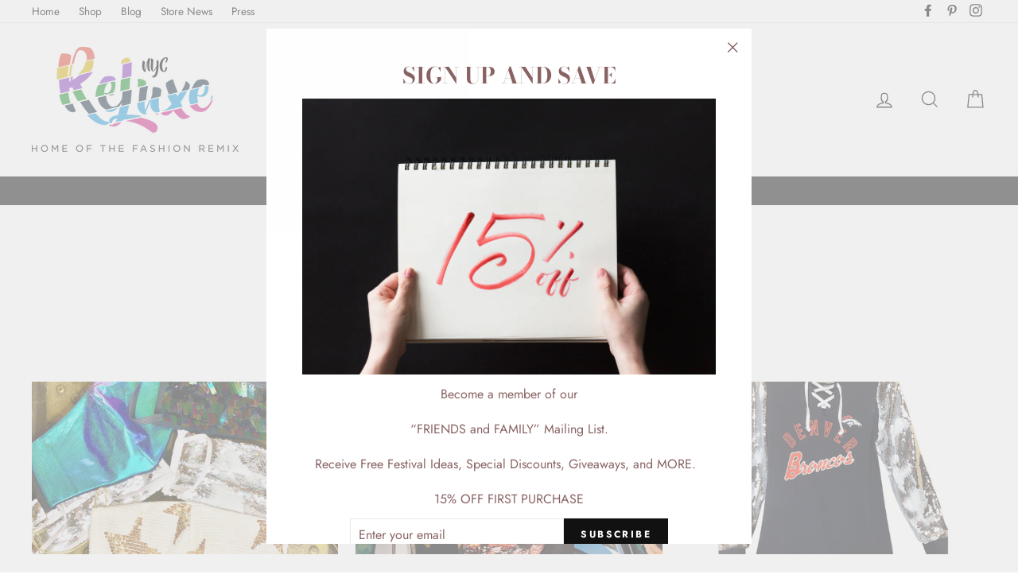

--- FILE ---
content_type: text/html; charset=utf-8
request_url: https://reluxenyc.com/blogs/news/tagged/sequin
body_size: 27793
content:
<!doctype html>
<html class="no-js" lang="en">
<head>
  <meta charset="utf-8">
  <meta http-equiv="X-UA-Compatible" content="IE=edge,chrome=1">
  <meta name="viewport" content="width=device-width,initial-scale=1">
  <meta name="theme-color" content="#111111">
  <link rel="canonical" href="https://reluxenyc.com/blogs/news/tagged/sequin">
  <meta name="format-detection" content="telephone=no">
  <meta name="p:domain_verify" content="176e855b86bb6ad2d25624cc5a100332"/><link rel="shortcut icon" href="//reluxenyc.com/cdn/shop/files/IMG_4281_32x32.JPG?v=1615927014" type="image/png" />
  <title>Reluxe NYC News
 &ndash; Tagged &quot;Sequin&quot;&ndash; ReLuxe NYC
</title><meta name="description" content="70s Seventies DISCO Sequin Glitter High Waist Platform Bell Bottom Hair Makeup Rock and Roll Music Festivals Rap Hip Hop Gucci 80s Eighties MUSIC VIDEO Attention SHOCK VALUE 90s HIP HOP Nineties Streetwear Culture Haute Couture Runway worldwide Music Fashion Remix Streetstyle Designer Label Store Launch New Arrivals"><meta property="og:site_name" content="ReLuxe NYC">
  <meta property="og:url" content="https://reluxenyc.com/blogs/news/tagged/sequin">
  <meta property="og:title" content="Reluxe NYC News">
  <meta property="og:type" content="website">
  <meta property="og:description" content="70s Seventies DISCO Sequin Glitter High Waist Platform Bell Bottom Hair Makeup Rock and Roll Music Festivals Rap Hip Hop Gucci 80s Eighties MUSIC VIDEO Attention SHOCK VALUE 90s HIP HOP Nineties Streetwear Culture Haute Couture Runway worldwide Music Fashion Remix Streetstyle Designer Label Store Launch New Arrivals"><meta property="og:image" content="http://reluxenyc.com/cdn/shop/articles/IMG_1733_1200x630.JPG?v=1589805885">
  <meta property="og:image:secure_url" content="https://reluxenyc.com/cdn/shop/articles/IMG_1733_1200x630.JPG?v=1589805885">
  <meta name="twitter:site" content="@">
  <meta name="twitter:card" content="summary_large_image">
  <meta name="twitter:title" content="Reluxe NYC News">
  <meta name="twitter:description" content="70s Seventies DISCO Sequin Glitter High Waist Platform Bell Bottom Hair Makeup Rock and Roll Music Festivals Rap Hip Hop Gucci 80s Eighties MUSIC VIDEO Attention SHOCK VALUE 90s HIP HOP Nineties Streetwear Culture Haute Couture Runway worldwide Music Fashion Remix Streetstyle Designer Label Store Launch New Arrivals">


  <style data-shopify>
  @font-face {
  font-family: "Bodoni Moda";
  font-weight: 700;
  font-style: normal;
  src: url("//reluxenyc.com/cdn/fonts/bodoni_moda/bodonimoda_n7.837502b3cbe406d2c6f311e87870fa9980b0b36a.woff2") format("woff2"),
       url("//reluxenyc.com/cdn/fonts/bodoni_moda/bodonimoda_n7.c198e1cda930f96f6ae1aa8ef8facc95a64cfd1f.woff") format("woff");
}

  @font-face {
  font-family: Jost;
  font-weight: 400;
  font-style: normal;
  src: url("//reluxenyc.com/cdn/fonts/jost/jost_n4.d47a1b6347ce4a4c9f437608011273009d91f2b7.woff2") format("woff2"),
       url("//reluxenyc.com/cdn/fonts/jost/jost_n4.791c46290e672b3f85c3d1c651ef2efa3819eadd.woff") format("woff");
}


  @font-face {
  font-family: Jost;
  font-weight: 700;
  font-style: normal;
  src: url("//reluxenyc.com/cdn/fonts/jost/jost_n7.921dc18c13fa0b0c94c5e2517ffe06139c3615a3.woff2") format("woff2"),
       url("//reluxenyc.com/cdn/fonts/jost/jost_n7.cbfc16c98c1e195f46c536e775e4e959c5f2f22b.woff") format("woff");
}

  @font-face {
  font-family: Jost;
  font-weight: 400;
  font-style: italic;
  src: url("//reluxenyc.com/cdn/fonts/jost/jost_i4.b690098389649750ada222b9763d55796c5283a5.woff2") format("woff2"),
       url("//reluxenyc.com/cdn/fonts/jost/jost_i4.fd766415a47e50b9e391ae7ec04e2ae25e7e28b0.woff") format("woff");
}

  @font-face {
  font-family: Jost;
  font-weight: 700;
  font-style: italic;
  src: url("//reluxenyc.com/cdn/fonts/jost/jost_i7.d8201b854e41e19d7ed9b1a31fe4fe71deea6d3f.woff2") format("woff2"),
       url("//reluxenyc.com/cdn/fonts/jost/jost_i7.eae515c34e26b6c853efddc3fc0c552e0de63757.woff") format("woff");
}

</style>

  <link href="//reluxenyc.com/cdn/shop/t/5/assets/theme.scss.css?v=21195676160917208401759259553" rel="stylesheet" type="text/css" media="all" />

  <style data-shopify>
    .collection-item__title {
      font-size: 20.8px;
    }

    @media screen and (min-width: 769px) {
      .collection-item__title {
        font-size: 26px;
      }
    }
  </style>

  <script>
    document.documentElement.className = document.documentElement.className.replace('no-js', 'js');

    window.theme = window.theme || {};
    theme.strings = {
      addToCart: "Add to cart",
      soldOut: "Sold Out",
      unavailable: "Unavailable",
      stockLabel: "[count] in stock",
      savePrice: "Save [saved_amount]",
      cartSavings: "You're saving [savings]",
      cartEmpty: "Your cart is currently empty.",
      cartTermsConfirmation: "You must agree with the terms and conditions of sales to check out"
    };
    theme.settings = {
      dynamicVariantsEnable: true,
      dynamicVariantType: "button",
      cartType: "drawer",
      moneyFormat: "${{amount}}",
      saveType: "dollar",
      recentlyViewedEnabled: false,
      quickView: false,
      themeVersion: "1.5.8"
    };
  </script>

  <script>window.performance && window.performance.mark && window.performance.mark('shopify.content_for_header.start');</script><meta name="facebook-domain-verification" content="wod652l3yr4360hw3v3ydzaflz7y5j">
<meta name="facebook-domain-verification" content="iojztwb3yhe57ufz7qw3mt6jqi1irb">
<meta id="shopify-digital-wallet" name="shopify-digital-wallet" content="/7571111989/digital_wallets/dialog">
<meta name="shopify-checkout-api-token" content="b87b28eab56e0d9c0e3448862480727b">
<link rel="alternate" type="application/atom+xml" title="Feed" href="/blogs/news/tagged/sequin.atom" />
<script async="async" src="/checkouts/internal/preloads.js?locale=en-US"></script>
<link rel="preconnect" href="https://shop.app" crossorigin="anonymous">
<script async="async" src="https://shop.app/checkouts/internal/preloads.js?locale=en-US&shop_id=7571111989" crossorigin="anonymous"></script>
<script id="shopify-features" type="application/json">{"accessToken":"b87b28eab56e0d9c0e3448862480727b","betas":["rich-media-storefront-analytics"],"domain":"reluxenyc.com","predictiveSearch":true,"shopId":7571111989,"locale":"en"}</script>
<script>var Shopify = Shopify || {};
Shopify.shop = "reluxe-nyc.myshopify.com";
Shopify.locale = "en";
Shopify.currency = {"active":"USD","rate":"1.0"};
Shopify.country = "US";
Shopify.theme = {"name":"Impulse [Afterpay 9\/26\/19]","id":77138591797,"schema_name":"Impulse","schema_version":"1.5.8","theme_store_id":857,"role":"main"};
Shopify.theme.handle = "null";
Shopify.theme.style = {"id":null,"handle":null};
Shopify.cdnHost = "reluxenyc.com/cdn";
Shopify.routes = Shopify.routes || {};
Shopify.routes.root = "/";</script>
<script type="module">!function(o){(o.Shopify=o.Shopify||{}).modules=!0}(window);</script>
<script>!function(o){function n(){var o=[];function n(){o.push(Array.prototype.slice.apply(arguments))}return n.q=o,n}var t=o.Shopify=o.Shopify||{};t.loadFeatures=n(),t.autoloadFeatures=n()}(window);</script>
<script>
  window.ShopifyPay = window.ShopifyPay || {};
  window.ShopifyPay.apiHost = "shop.app\/pay";
  window.ShopifyPay.redirectState = null;
</script>
<script id="shop-js-analytics" type="application/json">{"pageType":"blog"}</script>
<script defer="defer" async type="module" src="//reluxenyc.com/cdn/shopifycloud/shop-js/modules/v2/client.init-shop-cart-sync_BN7fPSNr.en.esm.js"></script>
<script defer="defer" async type="module" src="//reluxenyc.com/cdn/shopifycloud/shop-js/modules/v2/chunk.common_Cbph3Kss.esm.js"></script>
<script defer="defer" async type="module" src="//reluxenyc.com/cdn/shopifycloud/shop-js/modules/v2/chunk.modal_DKumMAJ1.esm.js"></script>
<script type="module">
  await import("//reluxenyc.com/cdn/shopifycloud/shop-js/modules/v2/client.init-shop-cart-sync_BN7fPSNr.en.esm.js");
await import("//reluxenyc.com/cdn/shopifycloud/shop-js/modules/v2/chunk.common_Cbph3Kss.esm.js");
await import("//reluxenyc.com/cdn/shopifycloud/shop-js/modules/v2/chunk.modal_DKumMAJ1.esm.js");

  window.Shopify.SignInWithShop?.initShopCartSync?.({"fedCMEnabled":true,"windoidEnabled":true});

</script>
<script>
  window.Shopify = window.Shopify || {};
  if (!window.Shopify.featureAssets) window.Shopify.featureAssets = {};
  window.Shopify.featureAssets['shop-js'] = {"shop-cart-sync":["modules/v2/client.shop-cart-sync_CJVUk8Jm.en.esm.js","modules/v2/chunk.common_Cbph3Kss.esm.js","modules/v2/chunk.modal_DKumMAJ1.esm.js"],"init-fed-cm":["modules/v2/client.init-fed-cm_7Fvt41F4.en.esm.js","modules/v2/chunk.common_Cbph3Kss.esm.js","modules/v2/chunk.modal_DKumMAJ1.esm.js"],"init-shop-email-lookup-coordinator":["modules/v2/client.init-shop-email-lookup-coordinator_Cc088_bR.en.esm.js","modules/v2/chunk.common_Cbph3Kss.esm.js","modules/v2/chunk.modal_DKumMAJ1.esm.js"],"init-windoid":["modules/v2/client.init-windoid_hPopwJRj.en.esm.js","modules/v2/chunk.common_Cbph3Kss.esm.js","modules/v2/chunk.modal_DKumMAJ1.esm.js"],"shop-button":["modules/v2/client.shop-button_B0jaPSNF.en.esm.js","modules/v2/chunk.common_Cbph3Kss.esm.js","modules/v2/chunk.modal_DKumMAJ1.esm.js"],"shop-cash-offers":["modules/v2/client.shop-cash-offers_DPIskqss.en.esm.js","modules/v2/chunk.common_Cbph3Kss.esm.js","modules/v2/chunk.modal_DKumMAJ1.esm.js"],"shop-toast-manager":["modules/v2/client.shop-toast-manager_CK7RT69O.en.esm.js","modules/v2/chunk.common_Cbph3Kss.esm.js","modules/v2/chunk.modal_DKumMAJ1.esm.js"],"init-shop-cart-sync":["modules/v2/client.init-shop-cart-sync_BN7fPSNr.en.esm.js","modules/v2/chunk.common_Cbph3Kss.esm.js","modules/v2/chunk.modal_DKumMAJ1.esm.js"],"init-customer-accounts-sign-up":["modules/v2/client.init-customer-accounts-sign-up_CfPf4CXf.en.esm.js","modules/v2/client.shop-login-button_DeIztwXF.en.esm.js","modules/v2/chunk.common_Cbph3Kss.esm.js","modules/v2/chunk.modal_DKumMAJ1.esm.js"],"pay-button":["modules/v2/client.pay-button_CgIwFSYN.en.esm.js","modules/v2/chunk.common_Cbph3Kss.esm.js","modules/v2/chunk.modal_DKumMAJ1.esm.js"],"init-customer-accounts":["modules/v2/client.init-customer-accounts_DQ3x16JI.en.esm.js","modules/v2/client.shop-login-button_DeIztwXF.en.esm.js","modules/v2/chunk.common_Cbph3Kss.esm.js","modules/v2/chunk.modal_DKumMAJ1.esm.js"],"avatar":["modules/v2/client.avatar_BTnouDA3.en.esm.js"],"init-shop-for-new-customer-accounts":["modules/v2/client.init-shop-for-new-customer-accounts_CsZy_esa.en.esm.js","modules/v2/client.shop-login-button_DeIztwXF.en.esm.js","modules/v2/chunk.common_Cbph3Kss.esm.js","modules/v2/chunk.modal_DKumMAJ1.esm.js"],"shop-follow-button":["modules/v2/client.shop-follow-button_BRMJjgGd.en.esm.js","modules/v2/chunk.common_Cbph3Kss.esm.js","modules/v2/chunk.modal_DKumMAJ1.esm.js"],"checkout-modal":["modules/v2/client.checkout-modal_B9Drz_yf.en.esm.js","modules/v2/chunk.common_Cbph3Kss.esm.js","modules/v2/chunk.modal_DKumMAJ1.esm.js"],"shop-login-button":["modules/v2/client.shop-login-button_DeIztwXF.en.esm.js","modules/v2/chunk.common_Cbph3Kss.esm.js","modules/v2/chunk.modal_DKumMAJ1.esm.js"],"lead-capture":["modules/v2/client.lead-capture_DXYzFM3R.en.esm.js","modules/v2/chunk.common_Cbph3Kss.esm.js","modules/v2/chunk.modal_DKumMAJ1.esm.js"],"shop-login":["modules/v2/client.shop-login_CA5pJqmO.en.esm.js","modules/v2/chunk.common_Cbph3Kss.esm.js","modules/v2/chunk.modal_DKumMAJ1.esm.js"],"payment-terms":["modules/v2/client.payment-terms_BxzfvcZJ.en.esm.js","modules/v2/chunk.common_Cbph3Kss.esm.js","modules/v2/chunk.modal_DKumMAJ1.esm.js"]};
</script>
<script>(function() {
  var isLoaded = false;
  function asyncLoad() {
    if (isLoaded) return;
    isLoaded = true;
    var urls = ["https:\/\/chimpstatic.com\/mcjs-connected\/js\/users\/3cef5283ccdf710ce21b6870e\/d90236769c7e895f76a4697cf.js?shop=reluxe-nyc.myshopify.com"];
    for (var i = 0; i < urls.length; i++) {
      var s = document.createElement('script');
      s.type = 'text/javascript';
      s.async = true;
      s.src = urls[i];
      var x = document.getElementsByTagName('script')[0];
      x.parentNode.insertBefore(s, x);
    }
  };
  if(window.attachEvent) {
    window.attachEvent('onload', asyncLoad);
  } else {
    window.addEventListener('load', asyncLoad, false);
  }
})();</script>
<script id="__st">var __st={"a":7571111989,"offset":-18000,"reqid":"cf5063ae-59c2-4c1e-99ab-787da6d30990-1769930959","pageurl":"reluxenyc.com\/blogs\/news\/tagged\/sequin","s":"blogs-13354958901","u":"730557a93e66","p":"blog","rtyp":"blog","rid":13354958901};</script>
<script>window.ShopifyPaypalV4VisibilityTracking = true;</script>
<script id="captcha-bootstrap">!function(){'use strict';const t='contact',e='account',n='new_comment',o=[[t,t],['blogs',n],['comments',n],[t,'customer']],c=[[e,'customer_login'],[e,'guest_login'],[e,'recover_customer_password'],[e,'create_customer']],r=t=>t.map((([t,e])=>`form[action*='/${t}']:not([data-nocaptcha='true']) input[name='form_type'][value='${e}']`)).join(','),a=t=>()=>t?[...document.querySelectorAll(t)].map((t=>t.form)):[];function s(){const t=[...o],e=r(t);return a(e)}const i='password',u='form_key',d=['recaptcha-v3-token','g-recaptcha-response','h-captcha-response',i],f=()=>{try{return window.sessionStorage}catch{return}},m='__shopify_v',_=t=>t.elements[u];function p(t,e,n=!1){try{const o=window.sessionStorage,c=JSON.parse(o.getItem(e)),{data:r}=function(t){const{data:e,action:n}=t;return t[m]||n?{data:e,action:n}:{data:t,action:n}}(c);for(const[e,n]of Object.entries(r))t.elements[e]&&(t.elements[e].value=n);n&&o.removeItem(e)}catch(o){console.error('form repopulation failed',{error:o})}}const l='form_type',E='cptcha';function T(t){t.dataset[E]=!0}const w=window,h=w.document,L='Shopify',v='ce_forms',y='captcha';let A=!1;((t,e)=>{const n=(g='f06e6c50-85a8-45c8-87d0-21a2b65856fe',I='https://cdn.shopify.com/shopifycloud/storefront-forms-hcaptcha/ce_storefront_forms_captcha_hcaptcha.v1.5.2.iife.js',D={infoText:'Protected by hCaptcha',privacyText:'Privacy',termsText:'Terms'},(t,e,n)=>{const o=w[L][v],c=o.bindForm;if(c)return c(t,g,e,D).then(n);var r;o.q.push([[t,g,e,D],n]),r=I,A||(h.body.append(Object.assign(h.createElement('script'),{id:'captcha-provider',async:!0,src:r})),A=!0)});var g,I,D;w[L]=w[L]||{},w[L][v]=w[L][v]||{},w[L][v].q=[],w[L][y]=w[L][y]||{},w[L][y].protect=function(t,e){n(t,void 0,e),T(t)},Object.freeze(w[L][y]),function(t,e,n,w,h,L){const[v,y,A,g]=function(t,e,n){const i=e?o:[],u=t?c:[],d=[...i,...u],f=r(d),m=r(i),_=r(d.filter((([t,e])=>n.includes(e))));return[a(f),a(m),a(_),s()]}(w,h,L),I=t=>{const e=t.target;return e instanceof HTMLFormElement?e:e&&e.form},D=t=>v().includes(t);t.addEventListener('submit',(t=>{const e=I(t);if(!e)return;const n=D(e)&&!e.dataset.hcaptchaBound&&!e.dataset.recaptchaBound,o=_(e),c=g().includes(e)&&(!o||!o.value);(n||c)&&t.preventDefault(),c&&!n&&(function(t){try{if(!f())return;!function(t){const e=f();if(!e)return;const n=_(t);if(!n)return;const o=n.value;o&&e.removeItem(o)}(t);const e=Array.from(Array(32),(()=>Math.random().toString(36)[2])).join('');!function(t,e){_(t)||t.append(Object.assign(document.createElement('input'),{type:'hidden',name:u})),t.elements[u].value=e}(t,e),function(t,e){const n=f();if(!n)return;const o=[...t.querySelectorAll(`input[type='${i}']`)].map((({name:t})=>t)),c=[...d,...o],r={};for(const[a,s]of new FormData(t).entries())c.includes(a)||(r[a]=s);n.setItem(e,JSON.stringify({[m]:1,action:t.action,data:r}))}(t,e)}catch(e){console.error('failed to persist form',e)}}(e),e.submit())}));const S=(t,e)=>{t&&!t.dataset[E]&&(n(t,e.some((e=>e===t))),T(t))};for(const o of['focusin','change'])t.addEventListener(o,(t=>{const e=I(t);D(e)&&S(e,y())}));const B=e.get('form_key'),M=e.get(l),P=B&&M;t.addEventListener('DOMContentLoaded',(()=>{const t=y();if(P)for(const e of t)e.elements[l].value===M&&p(e,B);[...new Set([...A(),...v().filter((t=>'true'===t.dataset.shopifyCaptcha))])].forEach((e=>S(e,t)))}))}(h,new URLSearchParams(w.location.search),n,t,e,['guest_login'])})(!0,!0)}();</script>
<script integrity="sha256-4kQ18oKyAcykRKYeNunJcIwy7WH5gtpwJnB7kiuLZ1E=" data-source-attribution="shopify.loadfeatures" defer="defer" src="//reluxenyc.com/cdn/shopifycloud/storefront/assets/storefront/load_feature-a0a9edcb.js" crossorigin="anonymous"></script>
<script crossorigin="anonymous" defer="defer" src="//reluxenyc.com/cdn/shopifycloud/storefront/assets/shopify_pay/storefront-65b4c6d7.js?v=20250812"></script>
<script data-source-attribution="shopify.dynamic_checkout.dynamic.init">var Shopify=Shopify||{};Shopify.PaymentButton=Shopify.PaymentButton||{isStorefrontPortableWallets:!0,init:function(){window.Shopify.PaymentButton.init=function(){};var t=document.createElement("script");t.src="https://reluxenyc.com/cdn/shopifycloud/portable-wallets/latest/portable-wallets.en.js",t.type="module",document.head.appendChild(t)}};
</script>
<script data-source-attribution="shopify.dynamic_checkout.buyer_consent">
  function portableWalletsHideBuyerConsent(e){var t=document.getElementById("shopify-buyer-consent"),n=document.getElementById("shopify-subscription-policy-button");t&&n&&(t.classList.add("hidden"),t.setAttribute("aria-hidden","true"),n.removeEventListener("click",e))}function portableWalletsShowBuyerConsent(e){var t=document.getElementById("shopify-buyer-consent"),n=document.getElementById("shopify-subscription-policy-button");t&&n&&(t.classList.remove("hidden"),t.removeAttribute("aria-hidden"),n.addEventListener("click",e))}window.Shopify?.PaymentButton&&(window.Shopify.PaymentButton.hideBuyerConsent=portableWalletsHideBuyerConsent,window.Shopify.PaymentButton.showBuyerConsent=portableWalletsShowBuyerConsent);
</script>
<script data-source-attribution="shopify.dynamic_checkout.cart.bootstrap">document.addEventListener("DOMContentLoaded",(function(){function t(){return document.querySelector("shopify-accelerated-checkout-cart, shopify-accelerated-checkout")}if(t())Shopify.PaymentButton.init();else{new MutationObserver((function(e,n){t()&&(Shopify.PaymentButton.init(),n.disconnect())})).observe(document.body,{childList:!0,subtree:!0})}}));
</script>
<link id="shopify-accelerated-checkout-styles" rel="stylesheet" media="screen" href="https://reluxenyc.com/cdn/shopifycloud/portable-wallets/latest/accelerated-checkout-backwards-compat.css" crossorigin="anonymous">
<style id="shopify-accelerated-checkout-cart">
        #shopify-buyer-consent {
  margin-top: 1em;
  display: inline-block;
  width: 100%;
}

#shopify-buyer-consent.hidden {
  display: none;
}

#shopify-subscription-policy-button {
  background: none;
  border: none;
  padding: 0;
  text-decoration: underline;
  font-size: inherit;
  cursor: pointer;
}

#shopify-subscription-policy-button::before {
  box-shadow: none;
}

      </style>

<script>window.performance && window.performance.mark && window.performance.mark('shopify.content_for_header.end');</script>

  <script src="//reluxenyc.com/cdn/shop/t/5/assets/vendor-scripts.js" defer="defer"></script>

  

  <script src="//reluxenyc.com/cdn/shop/t/5/assets/theme.js?v=4507235020913217821569524121" defer="defer"></script><link href="https://monorail-edge.shopifysvc.com" rel="dns-prefetch">
<script>(function(){if ("sendBeacon" in navigator && "performance" in window) {try {var session_token_from_headers = performance.getEntriesByType('navigation')[0].serverTiming.find(x => x.name == '_s').description;} catch {var session_token_from_headers = undefined;}var session_cookie_matches = document.cookie.match(/_shopify_s=([^;]*)/);var session_token_from_cookie = session_cookie_matches && session_cookie_matches.length === 2 ? session_cookie_matches[1] : "";var session_token = session_token_from_headers || session_token_from_cookie || "";function handle_abandonment_event(e) {var entries = performance.getEntries().filter(function(entry) {return /monorail-edge.shopifysvc.com/.test(entry.name);});if (!window.abandonment_tracked && entries.length === 0) {window.abandonment_tracked = true;var currentMs = Date.now();var navigation_start = performance.timing.navigationStart;var payload = {shop_id: 7571111989,url: window.location.href,navigation_start,duration: currentMs - navigation_start,session_token,page_type: "blog"};window.navigator.sendBeacon("https://monorail-edge.shopifysvc.com/v1/produce", JSON.stringify({schema_id: "online_store_buyer_site_abandonment/1.1",payload: payload,metadata: {event_created_at_ms: currentMs,event_sent_at_ms: currentMs}}));}}window.addEventListener('pagehide', handle_abandonment_event);}}());</script>
<script id="web-pixels-manager-setup">(function e(e,d,r,n,o){if(void 0===o&&(o={}),!Boolean(null===(a=null===(i=window.Shopify)||void 0===i?void 0:i.analytics)||void 0===a?void 0:a.replayQueue)){var i,a;window.Shopify=window.Shopify||{};var t=window.Shopify;t.analytics=t.analytics||{};var s=t.analytics;s.replayQueue=[],s.publish=function(e,d,r){return s.replayQueue.push([e,d,r]),!0};try{self.performance.mark("wpm:start")}catch(e){}var l=function(){var e={modern:/Edge?\/(1{2}[4-9]|1[2-9]\d|[2-9]\d{2}|\d{4,})\.\d+(\.\d+|)|Firefox\/(1{2}[4-9]|1[2-9]\d|[2-9]\d{2}|\d{4,})\.\d+(\.\d+|)|Chrom(ium|e)\/(9{2}|\d{3,})\.\d+(\.\d+|)|(Maci|X1{2}).+ Version\/(15\.\d+|(1[6-9]|[2-9]\d|\d{3,})\.\d+)([,.]\d+|)( \(\w+\)|)( Mobile\/\w+|) Safari\/|Chrome.+OPR\/(9{2}|\d{3,})\.\d+\.\d+|(CPU[ +]OS|iPhone[ +]OS|CPU[ +]iPhone|CPU IPhone OS|CPU iPad OS)[ +]+(15[._]\d+|(1[6-9]|[2-9]\d|\d{3,})[._]\d+)([._]\d+|)|Android:?[ /-](13[3-9]|1[4-9]\d|[2-9]\d{2}|\d{4,})(\.\d+|)(\.\d+|)|Android.+Firefox\/(13[5-9]|1[4-9]\d|[2-9]\d{2}|\d{4,})\.\d+(\.\d+|)|Android.+Chrom(ium|e)\/(13[3-9]|1[4-9]\d|[2-9]\d{2}|\d{4,})\.\d+(\.\d+|)|SamsungBrowser\/([2-9]\d|\d{3,})\.\d+/,legacy:/Edge?\/(1[6-9]|[2-9]\d|\d{3,})\.\d+(\.\d+|)|Firefox\/(5[4-9]|[6-9]\d|\d{3,})\.\d+(\.\d+|)|Chrom(ium|e)\/(5[1-9]|[6-9]\d|\d{3,})\.\d+(\.\d+|)([\d.]+$|.*Safari\/(?![\d.]+ Edge\/[\d.]+$))|(Maci|X1{2}).+ Version\/(10\.\d+|(1[1-9]|[2-9]\d|\d{3,})\.\d+)([,.]\d+|)( \(\w+\)|)( Mobile\/\w+|) Safari\/|Chrome.+OPR\/(3[89]|[4-9]\d|\d{3,})\.\d+\.\d+|(CPU[ +]OS|iPhone[ +]OS|CPU[ +]iPhone|CPU IPhone OS|CPU iPad OS)[ +]+(10[._]\d+|(1[1-9]|[2-9]\d|\d{3,})[._]\d+)([._]\d+|)|Android:?[ /-](13[3-9]|1[4-9]\d|[2-9]\d{2}|\d{4,})(\.\d+|)(\.\d+|)|Mobile Safari.+OPR\/([89]\d|\d{3,})\.\d+\.\d+|Android.+Firefox\/(13[5-9]|1[4-9]\d|[2-9]\d{2}|\d{4,})\.\d+(\.\d+|)|Android.+Chrom(ium|e)\/(13[3-9]|1[4-9]\d|[2-9]\d{2}|\d{4,})\.\d+(\.\d+|)|Android.+(UC? ?Browser|UCWEB|U3)[ /]?(15\.([5-9]|\d{2,})|(1[6-9]|[2-9]\d|\d{3,})\.\d+)\.\d+|SamsungBrowser\/(5\.\d+|([6-9]|\d{2,})\.\d+)|Android.+MQ{2}Browser\/(14(\.(9|\d{2,})|)|(1[5-9]|[2-9]\d|\d{3,})(\.\d+|))(\.\d+|)|K[Aa][Ii]OS\/(3\.\d+|([4-9]|\d{2,})\.\d+)(\.\d+|)/},d=e.modern,r=e.legacy,n=navigator.userAgent;return n.match(d)?"modern":n.match(r)?"legacy":"unknown"}(),u="modern"===l?"modern":"legacy",c=(null!=n?n:{modern:"",legacy:""})[u],f=function(e){return[e.baseUrl,"/wpm","/b",e.hashVersion,"modern"===e.buildTarget?"m":"l",".js"].join("")}({baseUrl:d,hashVersion:r,buildTarget:u}),m=function(e){var d=e.version,r=e.bundleTarget,n=e.surface,o=e.pageUrl,i=e.monorailEndpoint;return{emit:function(e){var a=e.status,t=e.errorMsg,s=(new Date).getTime(),l=JSON.stringify({metadata:{event_sent_at_ms:s},events:[{schema_id:"web_pixels_manager_load/3.1",payload:{version:d,bundle_target:r,page_url:o,status:a,surface:n,error_msg:t},metadata:{event_created_at_ms:s}}]});if(!i)return console&&console.warn&&console.warn("[Web Pixels Manager] No Monorail endpoint provided, skipping logging."),!1;try{return self.navigator.sendBeacon.bind(self.navigator)(i,l)}catch(e){}var u=new XMLHttpRequest;try{return u.open("POST",i,!0),u.setRequestHeader("Content-Type","text/plain"),u.send(l),!0}catch(e){return console&&console.warn&&console.warn("[Web Pixels Manager] Got an unhandled error while logging to Monorail."),!1}}}}({version:r,bundleTarget:l,surface:e.surface,pageUrl:self.location.href,monorailEndpoint:e.monorailEndpoint});try{o.browserTarget=l,function(e){var d=e.src,r=e.async,n=void 0===r||r,o=e.onload,i=e.onerror,a=e.sri,t=e.scriptDataAttributes,s=void 0===t?{}:t,l=document.createElement("script"),u=document.querySelector("head"),c=document.querySelector("body");if(l.async=n,l.src=d,a&&(l.integrity=a,l.crossOrigin="anonymous"),s)for(var f in s)if(Object.prototype.hasOwnProperty.call(s,f))try{l.dataset[f]=s[f]}catch(e){}if(o&&l.addEventListener("load",o),i&&l.addEventListener("error",i),u)u.appendChild(l);else{if(!c)throw new Error("Did not find a head or body element to append the script");c.appendChild(l)}}({src:f,async:!0,onload:function(){if(!function(){var e,d;return Boolean(null===(d=null===(e=window.Shopify)||void 0===e?void 0:e.analytics)||void 0===d?void 0:d.initialized)}()){var d=window.webPixelsManager.init(e)||void 0;if(d){var r=window.Shopify.analytics;r.replayQueue.forEach((function(e){var r=e[0],n=e[1],o=e[2];d.publishCustomEvent(r,n,o)})),r.replayQueue=[],r.publish=d.publishCustomEvent,r.visitor=d.visitor,r.initialized=!0}}},onerror:function(){return m.emit({status:"failed",errorMsg:"".concat(f," has failed to load")})},sri:function(e){var d=/^sha384-[A-Za-z0-9+/=]+$/;return"string"==typeof e&&d.test(e)}(c)?c:"",scriptDataAttributes:o}),m.emit({status:"loading"})}catch(e){m.emit({status:"failed",errorMsg:(null==e?void 0:e.message)||"Unknown error"})}}})({shopId: 7571111989,storefrontBaseUrl: "https://reluxenyc.com",extensionsBaseUrl: "https://extensions.shopifycdn.com/cdn/shopifycloud/web-pixels-manager",monorailEndpoint: "https://monorail-edge.shopifysvc.com/unstable/produce_batch",surface: "storefront-renderer",enabledBetaFlags: ["2dca8a86"],webPixelsConfigList: [{"id":"47480934","configuration":"{\"tagID\":\"2613846302007\"}","eventPayloadVersion":"v1","runtimeContext":"STRICT","scriptVersion":"18031546ee651571ed29edbe71a3550b","type":"APP","apiClientId":3009811,"privacyPurposes":["ANALYTICS","MARKETING","SALE_OF_DATA"],"dataSharingAdjustments":{"protectedCustomerApprovalScopes":["read_customer_address","read_customer_email","read_customer_name","read_customer_personal_data","read_customer_phone"]}},{"id":"52691046","eventPayloadVersion":"v1","runtimeContext":"LAX","scriptVersion":"1","type":"CUSTOM","privacyPurposes":["MARKETING"],"name":"Meta pixel (migrated)"},{"id":"shopify-app-pixel","configuration":"{}","eventPayloadVersion":"v1","runtimeContext":"STRICT","scriptVersion":"0450","apiClientId":"shopify-pixel","type":"APP","privacyPurposes":["ANALYTICS","MARKETING"]},{"id":"shopify-custom-pixel","eventPayloadVersion":"v1","runtimeContext":"LAX","scriptVersion":"0450","apiClientId":"shopify-pixel","type":"CUSTOM","privacyPurposes":["ANALYTICS","MARKETING"]}],isMerchantRequest: false,initData: {"shop":{"name":"ReLuxe NYC","paymentSettings":{"currencyCode":"USD"},"myshopifyDomain":"reluxe-nyc.myshopify.com","countryCode":"US","storefrontUrl":"https:\/\/reluxenyc.com"},"customer":null,"cart":null,"checkout":null,"productVariants":[],"purchasingCompany":null},},"https://reluxenyc.com/cdn","1d2a099fw23dfb22ep557258f5m7a2edbae",{"modern":"","legacy":""},{"shopId":"7571111989","storefrontBaseUrl":"https:\/\/reluxenyc.com","extensionBaseUrl":"https:\/\/extensions.shopifycdn.com\/cdn\/shopifycloud\/web-pixels-manager","surface":"storefront-renderer","enabledBetaFlags":"[\"2dca8a86\"]","isMerchantRequest":"false","hashVersion":"1d2a099fw23dfb22ep557258f5m7a2edbae","publish":"custom","events":"[[\"page_viewed\",{}]]"});</script><script>
  window.ShopifyAnalytics = window.ShopifyAnalytics || {};
  window.ShopifyAnalytics.meta = window.ShopifyAnalytics.meta || {};
  window.ShopifyAnalytics.meta.currency = 'USD';
  var meta = {"page":{"pageType":"blog","resourceType":"blog","resourceId":13354958901,"requestId":"cf5063ae-59c2-4c1e-99ab-787da6d30990-1769930959"}};
  for (var attr in meta) {
    window.ShopifyAnalytics.meta[attr] = meta[attr];
  }
</script>
<script class="analytics">
  (function () {
    var customDocumentWrite = function(content) {
      var jquery = null;

      if (window.jQuery) {
        jquery = window.jQuery;
      } else if (window.Checkout && window.Checkout.$) {
        jquery = window.Checkout.$;
      }

      if (jquery) {
        jquery('body').append(content);
      }
    };

    var hasLoggedConversion = function(token) {
      if (token) {
        return document.cookie.indexOf('loggedConversion=' + token) !== -1;
      }
      return false;
    }

    var setCookieIfConversion = function(token) {
      if (token) {
        var twoMonthsFromNow = new Date(Date.now());
        twoMonthsFromNow.setMonth(twoMonthsFromNow.getMonth() + 2);

        document.cookie = 'loggedConversion=' + token + '; expires=' + twoMonthsFromNow;
      }
    }

    var trekkie = window.ShopifyAnalytics.lib = window.trekkie = window.trekkie || [];
    if (trekkie.integrations) {
      return;
    }
    trekkie.methods = [
      'identify',
      'page',
      'ready',
      'track',
      'trackForm',
      'trackLink'
    ];
    trekkie.factory = function(method) {
      return function() {
        var args = Array.prototype.slice.call(arguments);
        args.unshift(method);
        trekkie.push(args);
        return trekkie;
      };
    };
    for (var i = 0; i < trekkie.methods.length; i++) {
      var key = trekkie.methods[i];
      trekkie[key] = trekkie.factory(key);
    }
    trekkie.load = function(config) {
      trekkie.config = config || {};
      trekkie.config.initialDocumentCookie = document.cookie;
      var first = document.getElementsByTagName('script')[0];
      var script = document.createElement('script');
      script.type = 'text/javascript';
      script.onerror = function(e) {
        var scriptFallback = document.createElement('script');
        scriptFallback.type = 'text/javascript';
        scriptFallback.onerror = function(error) {
                var Monorail = {
      produce: function produce(monorailDomain, schemaId, payload) {
        var currentMs = new Date().getTime();
        var event = {
          schema_id: schemaId,
          payload: payload,
          metadata: {
            event_created_at_ms: currentMs,
            event_sent_at_ms: currentMs
          }
        };
        return Monorail.sendRequest("https://" + monorailDomain + "/v1/produce", JSON.stringify(event));
      },
      sendRequest: function sendRequest(endpointUrl, payload) {
        // Try the sendBeacon API
        if (window && window.navigator && typeof window.navigator.sendBeacon === 'function' && typeof window.Blob === 'function' && !Monorail.isIos12()) {
          var blobData = new window.Blob([payload], {
            type: 'text/plain'
          });

          if (window.navigator.sendBeacon(endpointUrl, blobData)) {
            return true;
          } // sendBeacon was not successful

        } // XHR beacon

        var xhr = new XMLHttpRequest();

        try {
          xhr.open('POST', endpointUrl);
          xhr.setRequestHeader('Content-Type', 'text/plain');
          xhr.send(payload);
        } catch (e) {
          console.log(e);
        }

        return false;
      },
      isIos12: function isIos12() {
        return window.navigator.userAgent.lastIndexOf('iPhone; CPU iPhone OS 12_') !== -1 || window.navigator.userAgent.lastIndexOf('iPad; CPU OS 12_') !== -1;
      }
    };
    Monorail.produce('monorail-edge.shopifysvc.com',
      'trekkie_storefront_load_errors/1.1',
      {shop_id: 7571111989,
      theme_id: 77138591797,
      app_name: "storefront",
      context_url: window.location.href,
      source_url: "//reluxenyc.com/cdn/s/trekkie.storefront.c59ea00e0474b293ae6629561379568a2d7c4bba.min.js"});

        };
        scriptFallback.async = true;
        scriptFallback.src = '//reluxenyc.com/cdn/s/trekkie.storefront.c59ea00e0474b293ae6629561379568a2d7c4bba.min.js';
        first.parentNode.insertBefore(scriptFallback, first);
      };
      script.async = true;
      script.src = '//reluxenyc.com/cdn/s/trekkie.storefront.c59ea00e0474b293ae6629561379568a2d7c4bba.min.js';
      first.parentNode.insertBefore(script, first);
    };
    trekkie.load(
      {"Trekkie":{"appName":"storefront","development":false,"defaultAttributes":{"shopId":7571111989,"isMerchantRequest":null,"themeId":77138591797,"themeCityHash":"9252930786062908362","contentLanguage":"en","currency":"USD","eventMetadataId":"61add41f-895e-4f7c-a164-dbf40acf7d9a"},"isServerSideCookieWritingEnabled":true,"monorailRegion":"shop_domain","enabledBetaFlags":["65f19447","b5387b81"]},"Session Attribution":{},"S2S":{"facebookCapiEnabled":true,"source":"trekkie-storefront-renderer","apiClientId":580111}}
    );

    var loaded = false;
    trekkie.ready(function() {
      if (loaded) return;
      loaded = true;

      window.ShopifyAnalytics.lib = window.trekkie;

      var originalDocumentWrite = document.write;
      document.write = customDocumentWrite;
      try { window.ShopifyAnalytics.merchantGoogleAnalytics.call(this); } catch(error) {};
      document.write = originalDocumentWrite;

      window.ShopifyAnalytics.lib.page(null,{"pageType":"blog","resourceType":"blog","resourceId":13354958901,"requestId":"cf5063ae-59c2-4c1e-99ab-787da6d30990-1769930959","shopifyEmitted":true});

      var match = window.location.pathname.match(/checkouts\/(.+)\/(thank_you|post_purchase)/)
      var token = match? match[1]: undefined;
      if (!hasLoggedConversion(token)) {
        setCookieIfConversion(token);
        
      }
    });


        var eventsListenerScript = document.createElement('script');
        eventsListenerScript.async = true;
        eventsListenerScript.src = "//reluxenyc.com/cdn/shopifycloud/storefront/assets/shop_events_listener-3da45d37.js";
        document.getElementsByTagName('head')[0].appendChild(eventsListenerScript);

})();</script>
  <script>
  if (!window.ga || (window.ga && typeof window.ga !== 'function')) {
    window.ga = function ga() {
      (window.ga.q = window.ga.q || []).push(arguments);
      if (window.Shopify && window.Shopify.analytics && typeof window.Shopify.analytics.publish === 'function') {
        window.Shopify.analytics.publish("ga_stub_called", {}, {sendTo: "google_osp_migration"});
      }
      console.error("Shopify's Google Analytics stub called with:", Array.from(arguments), "\nSee https://help.shopify.com/manual/promoting-marketing/pixels/pixel-migration#google for more information.");
    };
    if (window.Shopify && window.Shopify.analytics && typeof window.Shopify.analytics.publish === 'function') {
      window.Shopify.analytics.publish("ga_stub_initialized", {}, {sendTo: "google_osp_migration"});
    }
  }
</script>
<script
  defer
  src="https://reluxenyc.com/cdn/shopifycloud/perf-kit/shopify-perf-kit-3.1.0.min.js"
  data-application="storefront-renderer"
  data-shop-id="7571111989"
  data-render-region="gcp-us-central1"
  data-page-type="blog"
  data-theme-instance-id="77138591797"
  data-theme-name="Impulse"
  data-theme-version="1.5.8"
  data-monorail-region="shop_domain"
  data-resource-timing-sampling-rate="10"
  data-shs="true"
  data-shs-beacon="true"
  data-shs-export-with-fetch="true"
  data-shs-logs-sample-rate="1"
  data-shs-beacon-endpoint="https://reluxenyc.com/api/collect"
></script>
</head>

<body class="template-blog" data-transitions="false">

  
  

  <a class="in-page-link visually-hidden skip-link" href="#MainContent">Skip to content</a>

  <div id="PageContainer" class="page-container">
    <div class="transition-body">

    <div id="shopify-section-header" class="shopify-section">




<div id="NavDrawer" class="drawer drawer--right">
  <div class="drawer__fixed-header drawer__fixed-header--full">
    <div class="drawer__header drawer__header--full appear-animation appear-delay-1">
      <div class="h2 drawer__title">
        

      </div>
      <div class="drawer__close">
        <button type="button" class="drawer__close-button js-drawer-close">
          <svg aria-hidden="true" focusable="false" role="presentation" class="icon icon-close" viewBox="0 0 64 64"><path d="M19 17.61l27.12 27.13m0-27.12L19 44.74"/></svg>
          <span class="icon__fallback-text">Close menu</span>
        </button>
      </div>
    </div>
  </div>
  <div class="drawer__inner">

    <ul class="mobile-nav" role="navigation" aria-label="Primary">
      


        <li class="mobile-nav__item appear-animation appear-delay-2">
          
            <a href="/" class="mobile-nav__link mobile-nav__link--top-level" >Home</a>
          

          
        </li>
      


        <li class="mobile-nav__item appear-animation appear-delay-3">
          
            <div class="mobile-nav__has-sublist">
              
                <a href="/collections"
                  class="mobile-nav__link mobile-nav__link--top-level"
                  id="Label-collections2"
                  >
                  Shop
                </a>
                <div class="mobile-nav__toggle">
                  <button type="button"
                    aria-controls="Linklist-collections2"
                    
                    class="collapsible-trigger collapsible--auto-height ">
                    <span class="collapsible-trigger__icon collapsible-trigger__icon--open" role="presentation">
  <svg aria-hidden="true" focusable="false" role="presentation" class="icon icon--wide icon-chevron-down" viewBox="0 0 28 16"><path d="M1.57 1.59l12.76 12.77L27.1 1.59" stroke-width="2" stroke="#000" fill="none" fill-rule="evenodd"/></svg>
</span>

                  </button>
                </div>
              
            </div>
          

          
            <div id="Linklist-collections2"
              class="mobile-nav__sublist collapsible-content collapsible-content--all "
              aria-labelledby="Label-collections2"
              >
              <div class="collapsible-content__inner">
                <ul class="mobile-nav__sublist">
                  


                    <li class="mobile-nav__item">
                      <div class="mobile-nav__child-item">
                        
                          <a href="/collections"
                            class="mobile-nav__link"
                            id="Sublabel-collections1"
                            >
                            Shop By Collection
                          </a>
                        
                        
                          <button type="button"
                            aria-controls="Sublinklist-collections2-collections1"
                            class="collapsible-trigger ">
                            <span class="collapsible-trigger__icon collapsible-trigger__icon--circle collapsible-trigger__icon--open" role="presentation">
  <svg aria-hidden="true" focusable="false" role="presentation" class="icon icon--wide icon-chevron-down" viewBox="0 0 28 16"><path d="M1.57 1.59l12.76 12.77L27.1 1.59" stroke-width="2" stroke="#000" fill="none" fill-rule="evenodd"/></svg>
</span>

                          </button>
                        
                      </div>

                      
                        <div
                          id="Sublinklist-collections2-collections1"
                          aria-labelledby="Sublabel-collections1"
                          class="mobile-nav__sublist collapsible-content collapsible-content--all "
                          >
                          <div class="collapsible-content__inner">
                            <ul class="mobile-nav__grandchildlist">
                              
                                <li class="mobile-nav__item">
                                  <a href="/collections/new-arrivals" class="mobile-nav__link" >
                                    NEW ARRIVALS
                                  </a>
                                </li>
                              
                                <li class="mobile-nav__item">
                                  <a href="/collections/shirts" class="mobile-nav__link" >
                                    REMIXED SHIRTS
                                  </a>
                                </li>
                              
                                <li class="mobile-nav__item">
                                  <a href="/collections/the-notorious-collection" class="mobile-nav__link" >
                                    NOTORIOUS COLLECTION
                                  </a>
                                </li>
                              
                                <li class="mobile-nav__item">
                                  <a href="/collections/sloppysecondsdenim" class="mobile-nav__link" >
                                    SLOPPY SECONDS DENIM
                                  </a>
                                </li>
                              
                                <li class="mobile-nav__item">
                                  <a href="/collections/masks" class="mobile-nav__link" >
                                    LUXURY MASKS
                                  </a>
                                </li>
                              
                                <li class="mobile-nav__item">
                                  <a href="/collections/remix-two-faced-dresses" class="mobile-nav__link" >
                                    TWO FACED DRESSES
                                  </a>
                                </li>
                              
                                <li class="mobile-nav__item">
                                  <a href="/collections/fine-feathers-collection" class="mobile-nav__link" >
                                    FINE FEATHERS COLLECTION
                                  </a>
                                </li>
                              
                                <li class="mobile-nav__item">
                                  <a href="/collections/sweats-remixed" class="mobile-nav__link" >
                                    REMIXED SWEATS
                                  </a>
                                </li>
                              
                                <li class="mobile-nav__item">
                                  <a href="/collections/reluxe-pink" class="mobile-nav__link" >
                                    RELUXE PINK
                                  </a>
                                </li>
                              
                                <li class="mobile-nav__item">
                                  <a href="/collections/pre-remix-graphic-tees" class="mobile-nav__link" >
                                    PRE-REMIX VINTAGE TEES
                                  </a>
                                </li>
                              
                                <li class="mobile-nav__item">
                                  <a href="/collections/ready-to-wear" class="mobile-nav__link" >
                                    READY TO WEAR
                                  </a>
                                </li>
                              
                                <li class="mobile-nav__item">
                                  <a href="/collections/accessories" class="mobile-nav__link" >
                                    ACCESSORIES
                                  </a>
                                </li>
                              
                                <li class="mobile-nav__item">
                                  <a href="/collections/reluxe-bridal" class="mobile-nav__link" >
                                    RELUXE BRIDAL
                                  </a>
                                </li>
                              
                            </ul>
                          </div>
                        </div>
                      
                    </li>
                  
                </ul>
              </div>
            </div>
          
        </li>
      


        <li class="mobile-nav__item appear-animation appear-delay-4">
          
            <a href="/blogs/news" class="mobile-nav__link mobile-nav__link--top-level" data-active="true">Blog</a>
          

          
        </li>
      


        <li class="mobile-nav__item appear-animation appear-delay-5">
          
            <div class="mobile-nav__has-sublist">
              
                <a href="/blogs/news/we-ve-added-afterpay"
                  class="mobile-nav__link mobile-nav__link--top-level"
                  id="Label-blogs-news-we-ve-added-afterpay4"
                  >
                  Store News
                </a>
                <div class="mobile-nav__toggle">
                  <button type="button"
                    aria-controls="Linklist-blogs-news-we-ve-added-afterpay4"
                    
                    class="collapsible-trigger collapsible--auto-height ">
                    <span class="collapsible-trigger__icon collapsible-trigger__icon--open" role="presentation">
  <svg aria-hidden="true" focusable="false" role="presentation" class="icon icon--wide icon-chevron-down" viewBox="0 0 28 16"><path d="M1.57 1.59l12.76 12.77L27.1 1.59" stroke-width="2" stroke="#000" fill="none" fill-rule="evenodd"/></svg>
</span>

                  </button>
                </div>
              
            </div>
          

          
            <div id="Linklist-blogs-news-we-ve-added-afterpay4"
              class="mobile-nav__sublist collapsible-content collapsible-content--all "
              aria-labelledby="Label-blogs-news-we-ve-added-afterpay4"
              >
              <div class="collapsible-content__inner">
                <ul class="mobile-nav__sublist">
                  


                    <li class="mobile-nav__item">
                      <div class="mobile-nav__child-item">
                        
                          <a href="/blogs/news/we-ve-added-afterpay"
                            class="mobile-nav__link"
                            id="Sublabel-blogs-news-we-ve-added-afterpay1"
                            >
                            Afterpay 
                          </a>
                        
                        
                      </div>

                      
                    </li>
                  
                </ul>
              </div>
            </div>
          
        </li>
      


        <li class="mobile-nav__item appear-animation appear-delay-6">
          
            <a href="/blogs/news/fashion-bomb-daily-features-reluxe-nyc" class="mobile-nav__link mobile-nav__link--top-level" >Press</a>
          

          
        </li>
      


      
        <li class="mobile-nav__item mobile-nav__item--secondary">
          <div class="grid">
            
              
<div class="grid__item one-half appear-animation appear-delay-7 medium-up--hide">
                  <a href="/" class="mobile-nav__link">Home</a>
                </div>
              
<div class="grid__item one-half appear-animation appear-delay-8 medium-up--hide">
                  <a href="/collections" class="mobile-nav__link">Shop</a>
                </div>
              
<div class="grid__item one-half appear-animation appear-delay-9 medium-up--hide">
                  <a href="/blogs/news" class="mobile-nav__link">Blog</a>
                </div>
              
<div class="grid__item one-half appear-animation appear-delay-10 medium-up--hide">
                  <a href="/blogs/news/we-ve-added-afterpay" class="mobile-nav__link">Store News</a>
                </div>
              
<div class="grid__item one-half appear-animation appear-delay-11 medium-up--hide">
                  <a href="/blogs/news/fashion-bomb-daily-features-reluxe-nyc" class="mobile-nav__link">Press</a>
                </div>
              
            

            
<div class="grid__item one-half appear-animation appear-delay-12">
                <a href="/account" class="mobile-nav__link">
                  
                    Log in
                  
                </a>
              </div>
            
          </div>
        </li>
      
    </ul><ul class="mobile-nav__social appear-animation appear-delay-13">
      
        <li class="mobile-nav__social-item">
          <a target="_blank" href="www.facebook.com/ReLuxe-359708011301232/" title="ReLuxe NYC on Facebook">
            <svg aria-hidden="true" focusable="false" role="presentation" class="icon icon-facebook" viewBox="0 0 32 32"><path fill="#444" d="M18.56 31.36V17.28h4.48l.64-5.12h-5.12v-3.2c0-1.28.64-2.56 2.56-2.56h2.56V1.28H19.2c-3.84 0-7.04 2.56-7.04 7.04v3.84H7.68v5.12h4.48v14.08h6.4z"/></svg>
            <span class="icon__fallback-text">Facebook</span>
          </a>
        </li>
      
      
      
        <li class="mobile-nav__social-item">
          <a target="_blank" href="http://www.pinterest.com/shopreluxenyc" title="ReLuxe NYC on Pinterest">
            <svg aria-hidden="true" focusable="false" role="presentation" class="icon icon-pinterest" viewBox="0 0 32 32"><path fill="#444" d="M27.52 9.6c-.64-5.76-6.4-8.32-12.8-7.68-4.48.64-9.6 4.48-9.6 10.24 0 3.2.64 5.76 3.84 6.4 1.28-2.56-.64-3.2-.64-4.48-1.28-7.04 8.32-12.16 13.44-7.04 3.2 3.84 1.28 14.08-4.48 13.44-5.12-1.28 2.56-9.6-1.92-11.52-3.2-1.28-5.12 4.48-3.84 7.04-1.28 4.48-3.2 8.96-1.92 15.36 2.56-1.92 3.84-5.76 4.48-9.6 1.28.64 1.92 1.92 3.84 1.92 6.4-.64 10.24-7.68 9.6-14.08z"/></svg>
            <span class="icon__fallback-text">Pinterest</span>
          </a>
        </li>
      
      
        <li class="mobile-nav__social-item">
          <a target="_blank" href="https://instagram.com/reluxenyc" title="ReLuxe NYC on Instagram">
            <svg aria-hidden="true" focusable="false" role="presentation" class="icon icon-instagram" viewBox="0 0 32 32"><path fill="#444" d="M16 3.094c4.206 0 4.7.019 6.363.094 1.538.069 2.369.325 2.925.544.738.287 1.262.625 1.813 1.175s.894 1.075 1.175 1.813c.212.556.475 1.387.544 2.925.075 1.662.094 2.156.094 6.363s-.019 4.7-.094 6.363c-.069 1.538-.325 2.369-.544 2.925-.288.738-.625 1.262-1.175 1.813s-1.075.894-1.813 1.175c-.556.212-1.387.475-2.925.544-1.663.075-2.156.094-6.363.094s-4.7-.019-6.363-.094c-1.537-.069-2.369-.325-2.925-.544-.737-.288-1.263-.625-1.813-1.175s-.894-1.075-1.175-1.813c-.212-.556-.475-1.387-.544-2.925-.075-1.663-.094-2.156-.094-6.363s.019-4.7.094-6.363c.069-1.537.325-2.369.544-2.925.287-.737.625-1.263 1.175-1.813s1.075-.894 1.813-1.175c.556-.212 1.388-.475 2.925-.544 1.662-.081 2.156-.094 6.363-.094zm0-2.838c-4.275 0-4.813.019-6.494.094-1.675.075-2.819.344-3.819.731-1.037.4-1.913.944-2.788 1.819S1.486 4.656 1.08 5.688c-.387 1-.656 2.144-.731 3.825-.075 1.675-.094 2.213-.094 6.488s.019 4.813.094 6.494c.075 1.675.344 2.819.731 3.825.4 1.038.944 1.913 1.819 2.788s1.756 1.413 2.788 1.819c1 .387 2.144.656 3.825.731s2.213.094 6.494.094 4.813-.019 6.494-.094c1.675-.075 2.819-.344 3.825-.731 1.038-.4 1.913-.944 2.788-1.819s1.413-1.756 1.819-2.788c.387-1 .656-2.144.731-3.825s.094-2.212.094-6.494-.019-4.813-.094-6.494c-.075-1.675-.344-2.819-.731-3.825-.4-1.038-.944-1.913-1.819-2.788s-1.756-1.413-2.788-1.819c-1-.387-2.144-.656-3.825-.731C20.812.275 20.275.256 16 .256z"/><path fill="#444" d="M16 7.912a8.088 8.088 0 0 0 0 16.175c4.463 0 8.087-3.625 8.087-8.088s-3.625-8.088-8.088-8.088zm0 13.338a5.25 5.25 0 1 1 0-10.5 5.25 5.25 0 1 1 0 10.5zM26.294 7.594a1.887 1.887 0 1 1-3.774.002 1.887 1.887 0 0 1 3.774-.003z"/></svg>
            <span class="icon__fallback-text">Instagram</span>
          </a>
        </li>
      
      
      
      
      
      
    </ul>

  </div>
</div>


  <div id="CartDrawer" class="drawer drawer--right drawer--has-fixed-footer">
    <div class="drawer__fixed-header">
      <div class="drawer__header appear-animation appear-delay-1">
        <div class="h2 drawer__title">Cart</div>
        <div class="drawer__close">
          <button type="button" class="drawer__close-button js-drawer-close">
            <svg aria-hidden="true" focusable="false" role="presentation" class="icon icon-close" viewBox="0 0 64 64"><path d="M19 17.61l27.12 27.13m0-27.12L19 44.74"/></svg>
            <span class="icon__fallback-text">Close cart</span>
          </button>
        </div>
      </div>
    </div>
    <div class="drawer__inner">
      <div id="CartContainer" class="drawer__cart"></div>
    </div>
  </div>






<style data-shopify>
  .site-nav__link,
  .site-nav__dropdown-link:not(.site-nav__dropdown-link--top-level) {
    font-size: 18px;
  }

  
</style>

<div data-section-id="header" data-section-type="header-section">
  

  
    
      <div class="toolbar small--hide">
  <div class="page-width">
    <div class="toolbar__content">
      
        <div class="toolbar__item toolbar__item--menu">
          <ul class="inline-list toolbar__menu">
          
            <li>
              <a href="/">Home</a>
            </li>
          
            <li>
              <a href="/collections">Shop</a>
            </li>
          
            <li>
              <a href="/blogs/news">Blog</a>
            </li>
          
            <li>
              <a href="/blogs/news/we-ve-added-afterpay">Store News</a>
            </li>
          
            <li>
              <a href="/blogs/news/fashion-bomb-daily-features-reluxe-nyc">Press</a>
            </li>
          
          </ul>
        </div>
      

      
        <div class="toolbar__item">
          <ul class="inline-list toolbar__social">
            
              <li>
                <a target="_blank" href="www.facebook.com/ReLuxe-359708011301232/" title="ReLuxe NYC on Facebook">
                  <svg aria-hidden="true" focusable="false" role="presentation" class="icon icon-facebook" viewBox="0 0 32 32"><path fill="#444" d="M18.56 31.36V17.28h4.48l.64-5.12h-5.12v-3.2c0-1.28.64-2.56 2.56-2.56h2.56V1.28H19.2c-3.84 0-7.04 2.56-7.04 7.04v3.84H7.68v5.12h4.48v14.08h6.4z"/></svg>
                  <span class="icon__fallback-text">Facebook</span>
                </a>
              </li>
            
            
            
              <li>
                <a target="_blank" href="http://www.pinterest.com/shopreluxenyc" title="ReLuxe NYC on Pinterest">
                  <svg aria-hidden="true" focusable="false" role="presentation" class="icon icon-pinterest" viewBox="0 0 32 32"><path fill="#444" d="M27.52 9.6c-.64-5.76-6.4-8.32-12.8-7.68-4.48.64-9.6 4.48-9.6 10.24 0 3.2.64 5.76 3.84 6.4 1.28-2.56-.64-3.2-.64-4.48-1.28-7.04 8.32-12.16 13.44-7.04 3.2 3.84 1.28 14.08-4.48 13.44-5.12-1.28 2.56-9.6-1.92-11.52-3.2-1.28-5.12 4.48-3.84 7.04-1.28 4.48-3.2 8.96-1.92 15.36 2.56-1.92 3.84-5.76 4.48-9.6 1.28.64 1.92 1.92 3.84 1.92 6.4-.64 10.24-7.68 9.6-14.08z"/></svg>
                  <span class="icon__fallback-text">Pinterest</span>
                </a>
              </li>
            
            
              <li>
                <a target="_blank" href="https://instagram.com/reluxenyc" title="ReLuxe NYC on Instagram">
                  <svg aria-hidden="true" focusable="false" role="presentation" class="icon icon-instagram" viewBox="0 0 32 32"><path fill="#444" d="M16 3.094c4.206 0 4.7.019 6.363.094 1.538.069 2.369.325 2.925.544.738.287 1.262.625 1.813 1.175s.894 1.075 1.175 1.813c.212.556.475 1.387.544 2.925.075 1.662.094 2.156.094 6.363s-.019 4.7-.094 6.363c-.069 1.538-.325 2.369-.544 2.925-.288.738-.625 1.262-1.175 1.813s-1.075.894-1.813 1.175c-.556.212-1.387.475-2.925.544-1.663.075-2.156.094-6.363.094s-4.7-.019-6.363-.094c-1.537-.069-2.369-.325-2.925-.544-.737-.288-1.263-.625-1.813-1.175s-.894-1.075-1.175-1.813c-.212-.556-.475-1.387-.544-2.925-.075-1.663-.094-2.156-.094-6.363s.019-4.7.094-6.363c.069-1.537.325-2.369.544-2.925.287-.737.625-1.263 1.175-1.813s1.075-.894 1.813-1.175c.556-.212 1.388-.475 2.925-.544 1.662-.081 2.156-.094 6.363-.094zm0-2.838c-4.275 0-4.813.019-6.494.094-1.675.075-2.819.344-3.819.731-1.037.4-1.913.944-2.788 1.819S1.486 4.656 1.08 5.688c-.387 1-.656 2.144-.731 3.825-.075 1.675-.094 2.213-.094 6.488s.019 4.813.094 6.494c.075 1.675.344 2.819.731 3.825.4 1.038.944 1.913 1.819 2.788s1.756 1.413 2.788 1.819c1 .387 2.144.656 3.825.731s2.213.094 6.494.094 4.813-.019 6.494-.094c1.675-.075 2.819-.344 3.825-.731 1.038-.4 1.913-.944 2.788-1.819s1.413-1.756 1.819-2.788c.387-1 .656-2.144.731-3.825s.094-2.212.094-6.494-.019-4.813-.094-6.494c-.075-1.675-.344-2.819-.731-3.825-.4-1.038-.944-1.913-1.819-2.788s-1.756-1.413-2.788-1.819c-1-.387-2.144-.656-3.825-.731C20.812.275 20.275.256 16 .256z"/><path fill="#444" d="M16 7.912a8.088 8.088 0 0 0 0 16.175c4.463 0 8.087-3.625 8.087-8.088s-3.625-8.088-8.088-8.088zm0 13.338a5.25 5.25 0 1 1 0-10.5 5.25 5.25 0 1 1 0 10.5zM26.294 7.594a1.887 1.887 0 1 1-3.774.002 1.887 1.887 0 0 1 3.774-.003z"/></svg>
                  <span class="icon__fallback-text">Instagram</span>
                </a>
              </li>
            
            
            
            
            
            
          </ul>
        </div>
      

      
    </div>

  </div>
</div>

    
  

  <div class="header-sticky-wrapper">
    <div class="header-wrapper">

      
      <header
        class="site-header"
        data-sticky="true">
        <div class="page-width">
          <div
            class="header-layout header-layout--left"
            data-logo-align="left">

            
              <div class="header-item header-item--logo">
                
  
<style data-shopify>
    .header-item--logo,
    .header-layout--left-center .header-item--logo,
    .header-layout--left-center .header-item--icons {
      -webkit-box-flex: 0 1 110px;
      -ms-flex: 0 1 110px;
      flex: 0 1 110px;
    }

    @media only screen and (min-width: 769px) {
      .header-item--logo,
      .header-layout--left-center .header-item--logo,
      .header-layout--left-center .header-item--icons {
        -webkit-box-flex: 0 0 260px;
        -ms-flex: 0 0 260px;
        flex: 0 0 260px;
      }
    }

    .site-header__logo a {
      width: 110px;
    }
    .is-light .site-header__logo .logo--inverted {
      width: 110px;
    }
    @media only screen and (min-width: 769px) {
      .site-header__logo a {
        width: 260px;
      }

      .is-light .site-header__logo .logo--inverted {
        width: 260px;
      }
    }
    </style>

    
      <div class="h1 site-header__logo" itemscope itemtype="http://schema.org/Organization">
    
    
      
      <a
        href="/"
        itemprop="url"
        class="site-header__logo-link logo--has-inverted">
        <img
          class="small--hide"
          src="//reluxenyc.com/cdn/shop/files/White_Bright_w_Words_260x.png?v=1613539212"
          srcset="//reluxenyc.com/cdn/shop/files/White_Bright_w_Words_260x.png?v=1613539212 1x, //reluxenyc.com/cdn/shop/files/White_Bright_w_Words_260x@2x.png?v=1613539212 2x"
          alt="Relax NYC Logo"
          itemprop="logo">
        <img
          class="medium-up--hide"
          src="//reluxenyc.com/cdn/shop/files/White_Bright_w_Words_110x.png?v=1613539212"
          srcset="//reluxenyc.com/cdn/shop/files/White_Bright_w_Words_110x.png?v=1613539212 1x, //reluxenyc.com/cdn/shop/files/White_Bright_w_Words_110x@2x.png?v=1613539212 2x"
          alt="Relax NYC Logo">
      </a>
      
        <a
          href="/"
          itemprop="url"
          class="site-header__logo-link logo--inverted">
          <img
            class="small--hide"
            src="//reluxenyc.com/cdn/shop/files/NG_SharonLivingston_5-27_038_BW_260x.jpg?v=1613572389"
            srcset="//reluxenyc.com/cdn/shop/files/NG_SharonLivingston_5-27_038_BW_260x.jpg?v=1613572389 1x, //reluxenyc.com/cdn/shop/files/NG_SharonLivingston_5-27_038_BW_260x@2x.jpg?v=1613572389 2x"
            alt="ReLuxe NYC"
            itemprop="logo">
          <img
            class="medium-up--hide"
            src="//reluxenyc.com/cdn/shop/files/NG_SharonLivingston_5-27_038_BW_110x.jpg?v=1613572389"
            srcset="//reluxenyc.com/cdn/shop/files/NG_SharonLivingston_5-27_038_BW_110x.jpg?v=1613572389 1x, //reluxenyc.com/cdn/shop/files/NG_SharonLivingston_5-27_038_BW_110x@2x.jpg?v=1613572389 2x"
            alt="Relax NYC Logo">
        </a>
      
    
    
      </div>
    

  

  




              </div>
            

            
              <div class="header-item header-item--navigation">
                


<ul
  class="site-nav site-navigation small--hide"
  
    role="navigation" aria-label="Primary"
  >
  


    <li
      class="site-nav__item site-nav__expanded-item"
      >

      <a href="/" class="site-nav__link site-nav__link--underline">
        Home
      </a>
      
    </li>
  


    <li
      class="site-nav__item site-nav__expanded-item site-nav--has-dropdown site-nav--is-megamenu"
      aria-haspopup="true">

      <a href="/collections" class="site-nav__link site-nav__link--underline site-nav__link--has-dropdown">
        Shop
      </a>
      
<div class="site-nav__dropdown megamenu text-left">
          <div class="page-width">
            <div class="grid">
              <div class="grid__item medium-up--one-fifth appear-animation appear-delay-1">


                  

                  


                  <div class="h5">
                    <a href="/collections" class="site-nav__dropdown-link site-nav__dropdown-link--top-level">Shop By Collection</a>
                  </div>

                  

                  
                    <div>
                      <a href="/collections/new-arrivals" class="site-nav__dropdown-link">
                        NEW ARRIVALS
                      </a>
                    </div>
                  
                    <div>
                      <a href="/collections/shirts" class="site-nav__dropdown-link">
                        REMIXED SHIRTS
                      </a>
                    </div>
                  
                    <div>
                      <a href="/collections/the-notorious-collection" class="site-nav__dropdown-link">
                        NOTORIOUS COLLECTION
                      </a>
                    </div>
                  
                    <div>
                      <a href="/collections/sloppysecondsdenim" class="site-nav__dropdown-link">
                        SLOPPY SECONDS DENIM
                      </a>
                    </div>
                  
                    <div>
                      <a href="/collections/masks" class="site-nav__dropdown-link">
                        LUXURY MASKS
                      </a>
                    </div>
                  
                    <div>
                      <a href="/collections/remix-two-faced-dresses" class="site-nav__dropdown-link">
                        TWO FACED DRESSES
                      </a>
                    </div>
                  
                    <div>
                      <a href="/collections/fine-feathers-collection" class="site-nav__dropdown-link">
                        FINE FEATHERS COLLECTION
                      </a>
                    </div>
                  
                    <div>
                      <a href="/collections/sweats-remixed" class="site-nav__dropdown-link">
                        REMIXED SWEATS
                      </a>
                    </div>
                  
                    <div>
                      <a href="/collections/reluxe-pink" class="site-nav__dropdown-link">
                        RELUXE PINK
                      </a>
                    </div>
                  
                    <div>
                      <a href="/collections/pre-remix-graphic-tees" class="site-nav__dropdown-link">
                        PRE-REMIX VINTAGE TEES
                      </a>
                    </div>
                  
                    <div>
                      <a href="/collections/ready-to-wear" class="site-nav__dropdown-link">
                        READY TO WEAR
                      </a>
                    </div>
                  
                    <div>
                      <a href="/collections/accessories" class="site-nav__dropdown-link">
                        ACCESSORIES
                      </a>
                    </div>
                  
                    <div>
                      <a href="/collections/reluxe-bridal" class="site-nav__dropdown-link">
                        RELUXE BRIDAL
                      </a>
                    </div>
                  
                
              </div>
            </div>
          </div>
        </div>
      
    </li>
  


    <li
      class="site-nav__item site-nav__expanded-item"
      >

      <a href="/blogs/news" class="site-nav__link site-nav__link--underline">
        Blog
      </a>
      
    </li>
  


    <li
      class="site-nav__item site-nav__expanded-item site-nav--has-dropdown"
      aria-haspopup="true">

      <a href="/blogs/news/we-ve-added-afterpay" class="site-nav__link site-nav__link--underline site-nav__link--has-dropdown">
        Store News
      </a>
      
        <ul class="site-nav__dropdown text-left">
          


            <li class="">
              <a href="/blogs/news/we-ve-added-afterpay" class="site-nav__dropdown-link site-nav__dropdown-link--second-level ">
                Afterpay 
                
              </a>
              
            </li>
          
        </ul>
      
    </li>
  


    <li
      class="site-nav__item site-nav__expanded-item"
      >

      <a href="/blogs/news/fashion-bomb-daily-features-reluxe-nyc" class="site-nav__link site-nav__link--underline">
        Press
      </a>
      
    </li>
  
</ul>

              </div>
            

            

            <div class="header-item header-item--icons">
              

<div class="site-nav">
  <div class="site-nav__icons">
    
      <a class="site-nav__link site-nav__link--icon small--hide" href="/account">
        <svg aria-hidden="true" focusable="false" role="presentation" class="icon icon-user" viewBox="0 0 64 64"><path d="M35 39.84v-2.53c3.3-1.91 6-6.66 6-11.41 0-7.63 0-13.82-9-13.82s-9 6.19-9 13.82c0 4.75 2.7 9.51 6 11.41v2.53c-10.18.85-18 6-18 12.16h42c0-6.19-7.82-11.31-18-12.16z"/></svg>
        <span class="icon__fallback-text">
          
            Log in
          
        </span>
      </a>
    

    
      <a href="/search" class="site-nav__link site-nav__link--icon js-search-header js-no-transition">
        <svg aria-hidden="true" focusable="false" role="presentation" class="icon icon-search" viewBox="0 0 64 64"><path d="M47.16 28.58A18.58 18.58 0 1 1 28.58 10a18.58 18.58 0 0 1 18.58 18.58zM54 54L41.94 42"/></svg>
        <span class="icon__fallback-text">Search</span>
      </a>
    

    
      <button
        type="button"
        class="site-nav__link site-nav__link--icon js-drawer-open-nav medium-up--hide"
        aria-controls="NavDrawer">
        <svg aria-hidden="true" focusable="false" role="presentation" class="icon icon-hamburger" viewBox="0 0 64 64"><path d="M7 15h51M7 32h43M7 49h51"/></svg>
        <span class="icon__fallback-text">Site navigation</span>
      </button>
    

    <a href="/cart" class="site-nav__link site-nav__link--icon js-drawer-open-cart js-no-transition" aria-controls="CartDrawer">
      <span class="cart-link">
        <svg aria-hidden="true" focusable="false" role="presentation" class="icon icon-bag" viewBox="0 0 64 64"><g fill="none" stroke="#000" stroke-width="2"><path d="M25 26c0-15.79 3.57-20 8-20s8 4.21 8 20"/><path d="M14.74 18h36.51l3.59 36.73h-43.7z"/></g></svg>
        <span class="icon__fallback-text">Cart</span>
        <span class="cart-link__bubble"></span>
      </span>
    </a>
  </div>
</div>

            </div>
          </div>

          
        </div>
        <div class="site-header__search-container">
          <div class="site-header__search">
            <div class="page-width">
              <form action="/search" method="get" class="site-header__search-form" role="search">
                
                  <input type="hidden" name="type" value="product">
                
                <button type="submit" class="text-link site-header__search-btn">
                  <svg aria-hidden="true" focusable="false" role="presentation" class="icon icon-search" viewBox="0 0 64 64"><path d="M47.16 28.58A18.58 18.58 0 1 1 28.58 10a18.58 18.58 0 0 1 18.58 18.58zM54 54L41.94 42"/></svg>
                  <span class="icon__fallback-text">Search</span>
                </button>
                <input type="search" name="q" value="" placeholder="Search our store" class="site-header__search-input" aria-label="Search our store">
              </form>
              <button type="button" class="js-search-header-close text-link site-header__search-btn">
                <svg aria-hidden="true" focusable="false" role="presentation" class="icon icon-close" viewBox="0 0 64 64"><path d="M19 17.61l27.12 27.13m0-27.12L19 44.74"/></svg>
                <span class="icon__fallback-text">"Close (esc)"</span>
              </button>
            </div>
          </div>
        </div>
      </header>
    </div>
  </div>

  
    


  <div class="announcement-bar">
    <div class="page-width">
      <div
        id="AnnouncementSlider"
        class="announcement-slider announcement-slider--compact"
        data-compact-style="true"
        data-block-count="1">
          
        
          
            <div
              id="AnnouncementSlide-1524770292306"
              class="announcement-slider__slide"
              data-index="0"
              >
              
                
                  <span class="announcement-text">Free shipping</span>
                
                
                  <span class="announcement-link-text">On all orders over $350</span>
                
              
            </div>
        
      </div>
    </div>
  </div>



  
</div>


</div>

      <main class="main-content" id="MainContent">
        <div id="shopify-section-blog-template" class="shopify-section">

<div data-section-id="blog-template" data-section-type="blog">
  <div class="page-width page-content">

    


    <header class="section-header">
      <h1 class="section-header__title">
        Reluxe NYC News

        
      </h1>

      
        <select id="BlogTagFilter">
          <option value="/blogs/news">All</option>
          
            

            <option value="/blogs/news/tagged/reluxenyc" >@ReluxeNYC</option>
          
            

            <option value="/blogs/news/tagged/afterpay" >Afterpay</option>
          
            

            <option value="/blogs/news/tagged/baseball" >baseball</option>
          
            

            <option value="/blogs/news/tagged/basketball" >basketball</option>
          
            

            <option value="/blogs/news/tagged/biggie" >Biggie</option>
          
            

            <option value="/blogs/news/tagged/boho" >Boho</option>
          
            

            <option value="/blogs/news/tagged/boho-chic" >Boho Chic</option>
          
            

            <option value="/blogs/news/tagged/brooklyn" >Brooklyn</option>
          
            

            <option value="/blogs/news/tagged/celebrity-style" >Celebrity style</option>
          
            

            <option value="/blogs/news/tagged/corona-virus" >Corona Virus</option>
          
            

            <option value="/blogs/news/tagged/covid-19" >Covid 19</option>
          
            

            <option value="/blogs/news/tagged/custom-levis" >Custom Levis</option>
          
            

            <option value="/blogs/news/tagged/custom-shirt" >Custom shirt</option>
          
            

            <option value="/blogs/news/tagged/cutoff-shorts" >Cutoff Shorts</option>
          
            

            <option value="/blogs/news/tagged/deconstructed" >Deconstructed</option>
          
            

            <option value="/blogs/news/tagged/denim" >Denim</option>
          
            

            <option value="/blogs/news/tagged/denim-dress" >Denim dress</option>
          
            

            <option value="/blogs/news/tagged/designer" >Designer</option>
          
            

            <option value="/blogs/news/tagged/fashion-bomb-daily" >Fashion bomb daily</option>
          
            

            <option value="/blogs/news/tagged/fedora" >fedora</option>
          
            

            <option value="/blogs/news/tagged/festival-fashion" >Festival Fashion</option>
          
            

            <option value="/blogs/news/tagged/football" >football</option>
          
            

            <option value="/blogs/news/tagged/graphic-tee" >Graphic Tee</option>
          
            

            <option value="/blogs/news/tagged/gypsy" >gypsy</option>
          
            

            <option value="/blogs/news/tagged/gypsy-clothing" >Gypsy Clothing</option>
          
            

            <option value="/blogs/news/tagged/hat" >hat</option>
          
            

            <option value="/blogs/news/tagged/hip-hop" >Hip Hop</option>
          
            

            <option value="/blogs/news/tagged/hip-hop-fashion" >Hip Hop Fashion</option>
          
            

            <option value="/blogs/news/tagged/influencer" >Influencer</option>
          
            

            <option value="/blogs/news/tagged/instagram" >Instagram</option>
          
            

            <option value="/blogs/news/tagged/instagram-news" >Instagram News</option>
          
            

            <option value="/blogs/news/tagged/iron-maiden" >Iron Maiden</option>
          
            

            <option value="/blogs/news/tagged/jersey" >jersey</option>
          
            

            <option value="/blogs/news/tagged/kiss" >Kiss</option>
          
            

            <option value="/blogs/news/tagged/levis-hat" >Levis Hat</option>
          
            

            <option value="/blogs/news/tagged/luxury" >Luxury</option>
          
            

            <option value="/blogs/news/tagged/mask" >Mask</option>
          
            

            <option value="/blogs/news/tagged/milexr" >Milexr</option>
          
            

            <option value="/blogs/news/tagged/music-tee" >Music Tee</option>
          
            

            <option value="/blogs/news/tagged/music-tshirt" >Music TShirt</option>
          
            

            <option value="/blogs/news/tagged/nba" >NBA</option>
          
            

            <option value="/blogs/news/tagged/new-arrivals" >New Arrivals</option>
          
            

            <option value="/blogs/news/tagged/new-product" >New Product</option>
          
            

            <option value="/blogs/news/tagged/new-products" >New Products</option>
          
            

            <option value="/blogs/news/tagged/nfl" >NFL</option>
          
            

            <option value="/blogs/news/tagged/notorious-big" >Notorious BIG</option>
          
            

            <option value="/blogs/news/tagged/payments" >Payments</option>
          
            

            <option value="/blogs/news/tagged/ppe" >PPE</option>
          
            

            <option value="/blogs/news/tagged/press-release" >Press Release</option>
          
            

            <option value="/blogs/news/tagged/reluxe-nyc" >Reluxe NYC</option>
          
            

            <option value="/blogs/news/tagged/ripped-jeans" >ripped jeans</option>
          
            

            <option value="/blogs/news/tagged/rocknroll" >rocknroll</option>
          
            

            <option value="/blogs/news/tagged/rolling-stones" >Rolling stones</option>
          
            

            <option value="/blogs/news/tagged/sequin" selected>Sequin</option>
          
            

            <option value="/blogs/news/tagged/short-set" >Short Set</option>
          
            

            <option value="/blogs/news/tagged/shorts" >Shorts</option>
          
            

            <option value="/blogs/news/tagged/snoop-dogg" >Snoop Dogg</option>
          
            

            <option value="/blogs/news/tagged/sports-apparel" >sports apparel</option>
          
            

            <option value="/blogs/news/tagged/store-launch" >Store Launch</option>
          
            

            <option value="/blogs/news/tagged/store-news" >Store News</option>
          
            

            <option value="/blogs/news/tagged/streetwear" >Streetwear</option>
          
            

            <option value="/blogs/news/tagged/stylist" >stylist</option>
          
            

            <option value="/blogs/news/tagged/sustainable-fashion" >Sustainable Fashion</option>
          
            

            <option value="/blogs/news/tagged/sweatshirt" >Sweatshirt</option>
          
            

            <option value="/blogs/news/tagged/t-shirt" >T Shirt</option>
          
            

            <option value="/blogs/news/tagged/tongue-shirt" >tongue shirt</option>
          
            

            <option value="/blogs/news/tagged/tour-tee" >Tour Tee</option>
          
            

            <option value="/blogs/news/tagged/upcycled" >Upcycled</option>
          
            

            <option value="/blogs/news/tagged/upcycled-denim" >Upcycled Denim</option>
          
            

            <option value="/blogs/news/tagged/vintage" >Vintage</option>
          
            

            <option value="/blogs/news/tagged/vintage-clothing" >Vintage Clothing</option>
          
            

            <option value="/blogs/news/tagged/vintage-tee" >Vintage Tee</option>
          
            

            <option value="/blogs/news/tagged/womens-dress" >Womens Dress</option>
          
            

            <option value="/blogs/news/tagged/womens-fashion" >Womens Fashion</option>
          
            

            <option value="/blogs/news/tagged/womens-hat" >Womens Hat</option>
          
            

            <option value="/blogs/news/tagged/womens-jeans" >Womens Jeans</option>
          
        </select>
      
    </header>

    <div class="grid grid--uniform">
      
        

<div class="grid__item medium-up--one-third" data-aos="row-of-3">
  <div class="grid">
    <div class="grid__item small--one-third">
      
        <a href="/blogs/news/reluxe-nyc-introduces-luxury-masks" class="article__grid-image">
          
            <div class="image-wrap">
              <div
                class="grid__image-ratio grid__image-ratio--cover grid__image-ratio--wide lazyload"
                data-bgset="
  
  //reluxenyc.com/cdn/shop/articles/IMG_1733_180x.JPG?v=1589805885 180w 135h,
  //reluxenyc.com/cdn/shop/articles/IMG_1733_360x.JPG?v=1589805885 360w 270h,
  //reluxenyc.com/cdn/shop/articles/IMG_1733_540x.JPG?v=1589805885 540w 405h,
  //reluxenyc.com/cdn/shop/articles/IMG_1733_720x.JPG?v=1589805885 720w 540h,
  //reluxenyc.com/cdn/shop/articles/IMG_1733_900x.JPG?v=1589805885 900w 675h,
  //reluxenyc.com/cdn/shop/articles/IMG_1733_1080x.JPG?v=1589805885 1080w 810h,
  //reluxenyc.com/cdn/shop/articles/IMG_1733_1296x.JPG?v=1589805885 1296w 972h,
  //reluxenyc.com/cdn/shop/articles/IMG_1733_1512x.JPG?v=1589805885 1512w 1134h,
  //reluxenyc.com/cdn/shop/articles/IMG_1733_1728x.JPG?v=1589805885 1728w 1296h

"
                data-sizes="auto">
              </div>
              <noscript>
                <img class="lazyloaded" src="//reluxenyc.com/cdn/shop/articles/IMG_1733_400x.JPG?v=1589805885" alt="RELUXE NYC INTRODUCES LUXURY MASKS">
              </noscript>
            </div>
          
        </a>
      
    </div>
    <div class="grid__item small--two-thirds">
      <div class="article__grid-meta">
        
          <div class="article__date">
            
              
                

                <a href="/blogs/news/tagged/reluxenyc">@ReluxeNYC</a> &middot;
              
                

                <a href="/blogs/news/tagged/afterpay">Afterpay</a> &middot;
              
                

                <a href="/blogs/news/tagged/boho">Boho</a> &middot;
              
                

                <a href="/blogs/news/tagged/boho-chic">Boho Chic</a> &middot;
              
                

                <a href="/blogs/news/tagged/celebrity-style">Celebrity style</a> &middot;
              
                

                <a href="/blogs/news/tagged/corona-virus">Corona Virus</a> &middot;
              
                

                <a href="/blogs/news/tagged/covid-19">Covid 19</a> &middot;
              
                

                <a href="/blogs/news/tagged/festival-fashion">Festival Fashion</a> &middot;
              
                

                <a href="/blogs/news/tagged/influencer">Influencer</a> &middot;
              
                

                <a href="/blogs/news/tagged/instagram">Instagram</a> &middot;
              
                

                <a href="/blogs/news/tagged/instagram-news">Instagram News</a> &middot;
              
                

                <a href="/blogs/news/tagged/mask">Mask</a> &middot;
              
                

                <a href="/blogs/news/tagged/new-arrivals">New Arrivals</a> &middot;
              
                

                <a href="/blogs/news/tagged/new-product">New Product</a> &middot;
              
                

                <a href="/blogs/news/tagged/new-products">New Products</a> &middot;
              
                

                <a href="/blogs/news/tagged/ppe">PPE</a> &middot;
              
                

                <a href="/blogs/news/tagged/press-release">Press Release</a> &middot;
              
                

                <a href="/blogs/news/tagged/reluxe-nyc">Reluxe NYC</a> &middot;
              
                

                <a href="/blogs/news/tagged/sequin">Sequin</a> &middot;
              
                

                <a href="/blogs/news/tagged/store-news">Store News</a> &middot;
              
                

                <a href="/blogs/news/tagged/streetwear">Streetwear</a> &middot;
              
                

                <a href="/blogs/news/tagged/upcycled">Upcycled</a> &middot;
              
                

                <a href="/blogs/news/tagged/womens-fashion">Womens Fashion</a> &middot;
              
            
            
            
              <time datetime="2020-05-18T12:40:00Z">May 18, 2020</time>
            
          </div>
        

        <a href="/blogs/news/reluxe-nyc-introduces-luxury-masks" class="article__title">RELUXE NYC INTRODUCES LUXURY MASKS</a>

        

        
      </div>
    </div>
  </div>
</div>

      
        

<div class="grid__item medium-up--one-third" data-aos="row-of-3">
  <div class="grid">
    <div class="grid__item small--one-third">
      
        <a href="/blogs/news/fashion-influencer-milexr-slays-in-reluxe-nyc" class="article__grid-image">
          
            <div class="image-wrap">
              <div
                class="grid__image-ratio grid__image-ratio--cover grid__image-ratio--wide lazyload"
                data-bgset="
  
  //reluxenyc.com/cdn/shop/articles/IMG_3084_180x.jpg?v=1589807494 180w 247h,
  //reluxenyc.com/cdn/shop/articles/IMG_3084_360x.jpg?v=1589807494 360w 493h,
  //reluxenyc.com/cdn/shop/articles/IMG_3084_540x.jpg?v=1589807494 540w 740h,
  //reluxenyc.com/cdn/shop/articles/IMG_3084_720x.jpg?v=1589807494 720w 987h,
  //reluxenyc.com/cdn/shop/articles/IMG_3084_900x.jpg?v=1589807494 900w 1233h,
  
  
  
  

"
                data-sizes="auto">
              </div>
              <noscript>
                <img class="lazyloaded" src="//reluxenyc.com/cdn/shop/articles/IMG_3084_400x.jpg?v=1589807494" alt="FASHION INFLUENCER @milexr SLAYS in RELUXE NYC">
              </noscript>
            </div>
          
        </a>
      
    </div>
    <div class="grid__item small--two-thirds">
      <div class="article__grid-meta">
        
          <div class="article__date">
            
              
                

                <a href="/blogs/news/tagged/reluxenyc">@ReluxeNYC</a> &middot;
              
                

                <a href="/blogs/news/tagged/afterpay">Afterpay</a> &middot;
              
                

                <a href="/blogs/news/tagged/boho">Boho</a> &middot;
              
                

                <a href="/blogs/news/tagged/boho-chic">Boho Chic</a> &middot;
              
                

                <a href="/blogs/news/tagged/brooklyn">Brooklyn</a> &middot;
              
                

                <a href="/blogs/news/tagged/celebrity-style">Celebrity style</a> &middot;
              
                

                <a href="/blogs/news/tagged/custom-levis">Custom Levis</a> &middot;
              
                

                <a href="/blogs/news/tagged/custom-shirt">Custom shirt</a> &middot;
              
                

                <a href="/blogs/news/tagged/designer">Designer</a> &middot;
              
                

                <a href="/blogs/news/tagged/festival-fashion">Festival Fashion</a> &middot;
              
                

                <a href="/blogs/news/tagged/graphic-tee">Graphic Tee</a> &middot;
              
                

                <a href="/blogs/news/tagged/gypsy-clothing">Gypsy Clothing</a> &middot;
              
                

                <a href="/blogs/news/tagged/hat">hat</a> &middot;
              
                

                <a href="/blogs/news/tagged/hip-hop">Hip Hop</a> &middot;
              
                

                <a href="/blogs/news/tagged/influencer">Influencer</a> &middot;
              
                

                <a href="/blogs/news/tagged/instagram">Instagram</a> &middot;
              
                

                <a href="/blogs/news/tagged/instagram-news">Instagram News</a> &middot;
              
                

                <a href="/blogs/news/tagged/iron-maiden">Iron Maiden</a> &middot;
              
                

                <a href="/blogs/news/tagged/luxury">Luxury</a> &middot;
              
                

                <a href="/blogs/news/tagged/milexr">Milexr</a> &middot;
              
                

                <a href="/blogs/news/tagged/music-tee">Music Tee</a> &middot;
              
                

                <a href="/blogs/news/tagged/music-tshirt">Music TShirt</a> &middot;
              
                

                <a href="/blogs/news/tagged/new-arrivals">New Arrivals</a> &middot;
              
                

                <a href="/blogs/news/tagged/new-product">New Product</a> &middot;
              
                

                <a href="/blogs/news/tagged/new-products">New Products</a> &middot;
              
                

                <a href="/blogs/news/tagged/press-release">Press Release</a> &middot;
              
                

                <a href="/blogs/news/tagged/reluxe-nyc">Reluxe NYC</a> &middot;
              
                

                <a href="/blogs/news/tagged/sequin">Sequin</a> &middot;
              
                

                <a href="/blogs/news/tagged/store-news">Store News</a> &middot;
              
                

                <a href="/blogs/news/tagged/streetwear">Streetwear</a> &middot;
              
                

                <a href="/blogs/news/tagged/t-shirt">T Shirt</a> &middot;
              
                

                <a href="/blogs/news/tagged/tour-tee">Tour Tee</a> &middot;
              
                

                <a href="/blogs/news/tagged/upcycled">Upcycled</a> &middot;
              
                

                <a href="/blogs/news/tagged/vintage">Vintage</a> &middot;
              
                

                <a href="/blogs/news/tagged/vintage-tee">Vintage Tee</a> &middot;
              
                

                <a href="/blogs/news/tagged/womens-fashion">Womens Fashion</a> &middot;
              
            
            
            
              <time datetime="2020-05-05T13:58:00Z">May 05, 2020</time>
            
          </div>
        

        <a href="/blogs/news/fashion-influencer-milexr-slays-in-reluxe-nyc" class="article__title">FASHION INFLUENCER @milexr SLAYS in RELUXE NYC</a>

        

        
      </div>
    </div>
  </div>
</div>

      
        

<div class="grid__item medium-up--one-third" data-aos="row-of-3">
  <div class="grid">
    <div class="grid__item small--one-third">
      
        <a href="/blogs/news/sports-custom-sequin-lace-up-sweatshirt" class="article__grid-image">
          
            <div class="image-wrap">
              <div
                class="grid__image-ratio grid__image-ratio--cover grid__image-ratio--wide lazyload"
                data-bgset="
  
  //reluxenyc.com/cdn/shop/articles/39C8448C-A27D-4A8D-8DA7-1ADDC0A384EA-2_180x.JPG?v=1589806746 180w 180h,
  //reluxenyc.com/cdn/shop/articles/39C8448C-A27D-4A8D-8DA7-1ADDC0A384EA-2_360x.JPG?v=1589806746 360w 360h,
  //reluxenyc.com/cdn/shop/articles/39C8448C-A27D-4A8D-8DA7-1ADDC0A384EA-2_540x.JPG?v=1589806746 540w 540h,
  //reluxenyc.com/cdn/shop/articles/39C8448C-A27D-4A8D-8DA7-1ADDC0A384EA-2_720x.JPG?v=1589806746 720w 720h,
  //reluxenyc.com/cdn/shop/articles/39C8448C-A27D-4A8D-8DA7-1ADDC0A384EA-2_900x.JPG?v=1589806746 900w 900h,
  //reluxenyc.com/cdn/shop/articles/39C8448C-A27D-4A8D-8DA7-1ADDC0A384EA-2_1080x.JPG?v=1589806746 1080w 1080h,
  
  
  

"
                data-sizes="auto">
              </div>
              <noscript>
                <img class="lazyloaded" src="//reluxenyc.com/cdn/shop/articles/39C8448C-A27D-4A8D-8DA7-1ADDC0A384EA-2_400x.JPG?v=1589806746" alt="SPORTS CUSTOM SEQUIN LACE UP SWEATSHIRT">
              </noscript>
            </div>
          
        </a>
      
    </div>
    <div class="grid__item small--two-thirds">
      <div class="article__grid-meta">
        
          <div class="article__date">
            
              
                

                <a href="/blogs/news/tagged/reluxenyc">@ReluxeNYC</a> &middot;
              
                

                <a href="/blogs/news/tagged/afterpay">Afterpay</a> &middot;
              
                

                <a href="/blogs/news/tagged/baseball">baseball</a> &middot;
              
                

                <a href="/blogs/news/tagged/basketball">basketball</a> &middot;
              
                

                <a href="/blogs/news/tagged/boho">Boho</a> &middot;
              
                

                <a href="/blogs/news/tagged/boho-chic">Boho Chic</a> &middot;
              
                

                <a href="/blogs/news/tagged/celebrity-style">Celebrity style</a> &middot;
              
                

                <a href="/blogs/news/tagged/custom-shirt">Custom shirt</a> &middot;
              
                

                <a href="/blogs/news/tagged/deconstructed">Deconstructed</a> &middot;
              
                

                <a href="/blogs/news/tagged/denim-dress">Denim dress</a> &middot;
              
                

                <a href="/blogs/news/tagged/festival-fashion">Festival Fashion</a> &middot;
              
                

                <a href="/blogs/news/tagged/football">football</a> &middot;
              
                

                <a href="/blogs/news/tagged/graphic-tee">Graphic Tee</a> &middot;
              
                

                <a href="/blogs/news/tagged/gypsy-clothing">Gypsy Clothing</a> &middot;
              
                

                <a href="/blogs/news/tagged/instagram">Instagram</a> &middot;
              
                

                <a href="/blogs/news/tagged/instagram-news">Instagram News</a> &middot;
              
                

                <a href="/blogs/news/tagged/jersey">jersey</a> &middot;
              
                

                <a href="/blogs/news/tagged/nba">NBA</a> &middot;
              
                

                <a href="/blogs/news/tagged/new-product">New Product</a> &middot;
              
                

                <a href="/blogs/news/tagged/new-products">New Products</a> &middot;
              
                

                <a href="/blogs/news/tagged/nfl">NFL</a> &middot;
              
                

                <a href="/blogs/news/tagged/press-release">Press Release</a> &middot;
              
                

                <a href="/blogs/news/tagged/reluxe-nyc">Reluxe NYC</a> &middot;
              
                

                <a href="/blogs/news/tagged/rolling-stones">Rolling stones</a> &middot;
              
                

                <a href="/blogs/news/tagged/sequin">Sequin</a> &middot;
              
                

                <a href="/blogs/news/tagged/sports-apparel">sports apparel</a> &middot;
              
                

                <a href="/blogs/news/tagged/store-news">Store News</a> &middot;
              
                

                <a href="/blogs/news/tagged/streetwear">Streetwear</a> &middot;
              
                

                <a href="/blogs/news/tagged/sweatshirt">Sweatshirt</a> &middot;
              
                

                <a href="/blogs/news/tagged/t-shirt">T Shirt</a> &middot;
              
                

                <a href="/blogs/news/tagged/womens-fashion">Womens Fashion</a> &middot;
              
            
            
            
              <time datetime="2019-10-27T14:12:00Z">Oct 27, 2019</time>
            
          </div>
        

        <a href="/blogs/news/sports-custom-sequin-lace-up-sweatshirt" class="article__title">SPORTS CUSTOM SEQUIN LACE UP SWEATSHIRT</a>

        

        
      </div>
    </div>
  </div>
</div>

      
        

<div class="grid__item medium-up--one-third" data-aos="row-of-3">
  <div class="grid">
    <div class="grid__item small--one-third">
      
        <a href="/blogs/news/new-arrival-kiss-remix" class="article__grid-image">
          
            <div class="image-wrap">
              <div
                class="grid__image-ratio grid__image-ratio--cover grid__image-ratio--wide lazyload"
                data-bgset="
  
  //reluxenyc.com/cdn/shop/articles/7939008F-4375-497F-9F37-4D10EBBA22E2_180x.jpeg?v=1589807396 180w 205h,
  //reluxenyc.com/cdn/shop/articles/7939008F-4375-497F-9F37-4D10EBBA22E2_360x.jpeg?v=1589807396 360w 410h,
  //reluxenyc.com/cdn/shop/articles/7939008F-4375-497F-9F37-4D10EBBA22E2_540x.jpeg?v=1589807396 540w 615h,
  
  
  
  
  
  

"
                data-sizes="auto">
              </div>
              <noscript>
                <img class="lazyloaded" src="//reluxenyc.com/cdn/shop/articles/7939008F-4375-497F-9F37-4D10EBBA22E2_400x.jpeg?v=1589807396" alt="NEW ARRIVAL-KISS REMIX">
              </noscript>
            </div>
          
        </a>
      
    </div>
    <div class="grid__item small--two-thirds">
      <div class="article__grid-meta">
        
          <div class="article__date">
            
              
                

                <a href="/blogs/news/tagged/reluxenyc">@ReluxeNYC</a> &middot;
              
                

                <a href="/blogs/news/tagged/afterpay">Afterpay</a> &middot;
              
                

                <a href="/blogs/news/tagged/boho">Boho</a> &middot;
              
                

                <a href="/blogs/news/tagged/boho-chic">Boho Chic</a> &middot;
              
                

                <a href="/blogs/news/tagged/brooklyn">Brooklyn</a> &middot;
              
                

                <a href="/blogs/news/tagged/celebrity-style">Celebrity style</a> &middot;
              
                

                <a href="/blogs/news/tagged/custom-shirt">Custom shirt</a> &middot;
              
                

                <a href="/blogs/news/tagged/deconstructed">Deconstructed</a> &middot;
              
                

                <a href="/blogs/news/tagged/designer">Designer</a> &middot;
              
                

                <a href="/blogs/news/tagged/festival-fashion">Festival Fashion</a> &middot;
              
                

                <a href="/blogs/news/tagged/graphic-tee">Graphic Tee</a> &middot;
              
                

                <a href="/blogs/news/tagged/gypsy-clothing">Gypsy Clothing</a> &middot;
              
                

                <a href="/blogs/news/tagged/hip-hop">Hip Hop</a> &middot;
              
                

                <a href="/blogs/news/tagged/instagram-news">Instagram News</a> &middot;
              
                

                <a href="/blogs/news/tagged/kiss">Kiss</a> &middot;
              
                

                <a href="/blogs/news/tagged/music-tee">Music Tee</a> &middot;
              
                

                <a href="/blogs/news/tagged/music-tshirt">Music TShirt</a> &middot;
              
                

                <a href="/blogs/news/tagged/new-arrivals">New Arrivals</a> &middot;
              
                

                <a href="/blogs/news/tagged/new-product">New Product</a> &middot;
              
                

                <a href="/blogs/news/tagged/new-products">New Products</a> &middot;
              
                

                <a href="/blogs/news/tagged/press-release">Press Release</a> &middot;
              
                

                <a href="/blogs/news/tagged/reluxe-nyc">Reluxe NYC</a> &middot;
              
                

                <a href="/blogs/news/tagged/rocknroll">rocknroll</a> &middot;
              
                

                <a href="/blogs/news/tagged/rolling-stones">Rolling stones</a> &middot;
              
                

                <a href="/blogs/news/tagged/sequin">Sequin</a> &middot;
              
                

                <a href="/blogs/news/tagged/store-news">Store News</a> &middot;
              
                

                <a href="/blogs/news/tagged/sweatshirt">Sweatshirt</a> &middot;
              
                

                <a href="/blogs/news/tagged/t-shirt">T Shirt</a> &middot;
              
                

                <a href="/blogs/news/tagged/tongue-shirt">tongue shirt</a> &middot;
              
                

                <a href="/blogs/news/tagged/tour-tee">Tour Tee</a> &middot;
              
                

                <a href="/blogs/news/tagged/upcycled">Upcycled</a> &middot;
              
                

                <a href="/blogs/news/tagged/vintage">Vintage</a> &middot;
              
                

                <a href="/blogs/news/tagged/vintage-tee">Vintage Tee</a> &middot;
              
                

                <a href="/blogs/news/tagged/womens-fashion">Womens Fashion</a> &middot;
              
            
            
            
              <time datetime="2019-09-10T19:45:00Z">Sep 10, 2019</time>
            
          </div>
        

        <a href="/blogs/news/new-arrival-kiss-remix" class="article__title">NEW ARRIVAL-KISS REMIX</a>

        

        
      </div>
    </div>
  </div>
</div>

      
        

<div class="grid__item medium-up--one-third" data-aos="row-of-3">
  <div class="grid">
    <div class="grid__item small--one-third">
      
        <a href="/blogs/news/fashion-bomb-daily-features-reluxe-nyc" class="article__grid-image">
          
            <div class="image-wrap">
              <div
                class="grid__image-ratio grid__image-ratio--cover grid__image-ratio--wide lazyload"
                data-bgset="
  
  //reluxenyc.com/cdn/shop/articles/IMG_2396_180x.jpg?v=1589807204 180w 215h,
  //reluxenyc.com/cdn/shop/articles/IMG_2396_360x.jpg?v=1589807204 360w 429h,
  //reluxenyc.com/cdn/shop/articles/IMG_2396_540x.jpg?v=1589807204 540w 644h,
  
  
  
  
  
  

"
                data-sizes="auto">
              </div>
              <noscript>
                <img class="lazyloaded" src="//reluxenyc.com/cdn/shop/articles/IMG_2396_400x.jpg?v=1589807204" alt="Fashion Bomb Daily features RELUXE NYC">
              </noscript>
            </div>
          
        </a>
      
    </div>
    <div class="grid__item small--two-thirds">
      <div class="article__grid-meta">
        
          <div class="article__date">
            
              
                

                <a href="/blogs/news/tagged/reluxenyc">@ReluxeNYC</a> &middot;
              
                

                <a href="/blogs/news/tagged/afterpay">Afterpay</a> &middot;
              
                

                <a href="/blogs/news/tagged/boho">Boho</a> &middot;
              
                

                <a href="/blogs/news/tagged/brooklyn">Brooklyn</a> &middot;
              
                

                <a href="/blogs/news/tagged/celebrity-style">Celebrity style</a> &middot;
              
                

                <a href="/blogs/news/tagged/custom-shirt">Custom shirt</a> &middot;
              
                

                <a href="/blogs/news/tagged/deconstructed">Deconstructed</a> &middot;
              
                

                <a href="/blogs/news/tagged/fashion-bomb-daily">Fashion bomb daily</a> &middot;
              
                

                <a href="/blogs/news/tagged/festival-fashion">Festival Fashion</a> &middot;
              
                

                <a href="/blogs/news/tagged/graphic-tee">Graphic Tee</a> &middot;
              
                

                <a href="/blogs/news/tagged/gypsy-clothing">Gypsy Clothing</a> &middot;
              
                

                <a href="/blogs/news/tagged/hip-hop">Hip Hop</a> &middot;
              
                

                <a href="/blogs/news/tagged/influencer">Influencer</a> &middot;
              
                

                <a href="/blogs/news/tagged/instagram">Instagram</a> &middot;
              
                

                <a href="/blogs/news/tagged/instagram-news">Instagram News</a> &middot;
              
                

                <a href="/blogs/news/tagged/kiss">Kiss</a> &middot;
              
                

                <a href="/blogs/news/tagged/luxury">Luxury</a> &middot;
              
                

                <a href="/blogs/news/tagged/music-tee">Music Tee</a> &middot;
              
                

                <a href="/blogs/news/tagged/music-tshirt">Music TShirt</a> &middot;
              
                

                <a href="/blogs/news/tagged/new-arrivals">New Arrivals</a> &middot;
              
                

                <a href="/blogs/news/tagged/new-product">New Product</a> &middot;
              
                

                <a href="/blogs/news/tagged/new-products">New Products</a> &middot;
              
                

                <a href="/blogs/news/tagged/press-release">Press Release</a> &middot;
              
                

                <a href="/blogs/news/tagged/reluxe-nyc">Reluxe NYC</a> &middot;
              
                

                <a href="/blogs/news/tagged/rocknroll">rocknroll</a> &middot;
              
                

                <a href="/blogs/news/tagged/rolling-stones">Rolling stones</a> &middot;
              
                

                <a href="/blogs/news/tagged/sequin">Sequin</a> &middot;
              
                

                <a href="/blogs/news/tagged/store-news">Store News</a> &middot;
              
                

                <a href="/blogs/news/tagged/streetwear">Streetwear</a> &middot;
              
                

                <a href="/blogs/news/tagged/t-shirt">T Shirt</a> &middot;
              
                

                <a href="/blogs/news/tagged/tongue-shirt">tongue shirt</a> &middot;
              
                

                <a href="/blogs/news/tagged/tour-tee">Tour Tee</a> &middot;
              
                

                <a href="/blogs/news/tagged/upcycled">Upcycled</a> &middot;
              
                

                <a href="/blogs/news/tagged/vintage">Vintage</a> &middot;
              
                

                <a href="/blogs/news/tagged/vintage-tee">Vintage Tee</a> &middot;
              
                

                <a href="/blogs/news/tagged/womens-dress">Womens Dress</a> &middot;
              
                

                <a href="/blogs/news/tagged/womens-fashion">Womens Fashion</a> &middot;
              
            
            
            
              <time datetime="2019-09-01T02:50:00Z">Aug 31, 2019</time>
            
          </div>
        

        <a href="/blogs/news/fashion-bomb-daily-features-reluxe-nyc" class="article__title">Fashion Bomb Daily features RELUXE NYC</a>

        

        
      </div>
    </div>
  </div>
</div>

      
        

<div class="grid__item medium-up--one-third" data-aos="row-of-3">
  <div class="grid">
    <div class="grid__item small--one-third">
      
        <a href="/blogs/news/store-launch" class="article__grid-image">
          
            <div class="image-wrap">
              <div
                class="grid__image-ratio grid__image-ratio--cover grid__image-ratio--wide lazyload"
                data-bgset="
  
  //reluxenyc.com/cdn/shop/articles/2C59D759-EF1B-474C-A676-6CFA8FFCC80F_180x.jpeg?v=1589806531 180w 270h,
  //reluxenyc.com/cdn/shop/articles/2C59D759-EF1B-474C-A676-6CFA8FFCC80F_360x.jpeg?v=1589806531 360w 540h,
  //reluxenyc.com/cdn/shop/articles/2C59D759-EF1B-474C-A676-6CFA8FFCC80F_540x.jpeg?v=1589806531 540w 810h,
  //reluxenyc.com/cdn/shop/articles/2C59D759-EF1B-474C-A676-6CFA8FFCC80F_720x.jpeg?v=1589806531 720w 1080h,
  
  
  
  
  

"
                data-sizes="auto">
              </div>
              <noscript>
                <img class="lazyloaded" src="//reluxenyc.com/cdn/shop/articles/2C59D759-EF1B-474C-A676-6CFA8FFCC80F_400x.jpeg?v=1589806531" alt="STORE LAUNCH">
              </noscript>
            </div>
          
        </a>
      
    </div>
    <div class="grid__item small--two-thirds">
      <div class="article__grid-meta">
        
          <div class="article__date">
            
              
                

                <a href="/blogs/news/tagged/reluxenyc">@ReluxeNYC</a> &middot;
              
                

                <a href="/blogs/news/tagged/afterpay">Afterpay</a> &middot;
              
                

                <a href="/blogs/news/tagged/baseball">baseball</a> &middot;
              
                

                <a href="/blogs/news/tagged/basketball">basketball</a> &middot;
              
                

                <a href="/blogs/news/tagged/biggie">Biggie</a> &middot;
              
                

                <a href="/blogs/news/tagged/boho">Boho</a> &middot;
              
                

                <a href="/blogs/news/tagged/brooklyn">Brooklyn</a> &middot;
              
                

                <a href="/blogs/news/tagged/celebrity-style">Celebrity style</a> &middot;
              
                

                <a href="/blogs/news/tagged/custom-levis">Custom Levis</a> &middot;
              
                

                <a href="/blogs/news/tagged/custom-shirt">Custom shirt</a> &middot;
              
                

                <a href="/blogs/news/tagged/deconstructed">Deconstructed</a> &middot;
              
                

                <a href="/blogs/news/tagged/denim">Denim</a> &middot;
              
                

                <a href="/blogs/news/tagged/denim-dress">Denim dress</a> &middot;
              
                

                <a href="/blogs/news/tagged/designer">Designer</a> &middot;
              
                

                <a href="/blogs/news/tagged/fashion-bomb-daily">Fashion bomb daily</a> &middot;
              
                

                <a href="/blogs/news/tagged/fedora">fedora</a> &middot;
              
                

                <a href="/blogs/news/tagged/festival-fashion">Festival Fashion</a> &middot;
              
                

                <a href="/blogs/news/tagged/football">football</a> &middot;
              
                

                <a href="/blogs/news/tagged/graphic-tee">Graphic Tee</a> &middot;
              
                

                <a href="/blogs/news/tagged/gypsy">gypsy</a> &middot;
              
                

                <a href="/blogs/news/tagged/hat">hat</a> &middot;
              
                

                <a href="/blogs/news/tagged/hip-hop">Hip Hop</a> &middot;
              
                

                <a href="/blogs/news/tagged/influencer">Influencer</a> &middot;
              
                

                <a href="/blogs/news/tagged/instagram">Instagram</a> &middot;
              
                

                <a href="/blogs/news/tagged/instagram-news">Instagram News</a> &middot;
              
                

                <a href="/blogs/news/tagged/iron-maiden">Iron Maiden</a> &middot;
              
                

                <a href="/blogs/news/tagged/jersey">jersey</a> &middot;
              
                

                <a href="/blogs/news/tagged/kiss">Kiss</a> &middot;
              
                

                <a href="/blogs/news/tagged/levis-hat">Levis Hat</a> &middot;
              
                

                <a href="/blogs/news/tagged/luxury">Luxury</a> &middot;
              
                

                <a href="/blogs/news/tagged/milexr">Milexr</a> &middot;
              
                

                <a href="/blogs/news/tagged/music-tee">Music Tee</a> &middot;
              
                

                <a href="/blogs/news/tagged/music-tshirt">Music TShirt</a> &middot;
              
                

                <a href="/blogs/news/tagged/new-arrivals">New Arrivals</a> &middot;
              
                

                <a href="/blogs/news/tagged/new-product">New Product</a> &middot;
              
                

                <a href="/blogs/news/tagged/new-products">New Products</a> &middot;
              
                

                <a href="/blogs/news/tagged/notorious-big">Notorious BIG</a> &middot;
              
                

                <a href="/blogs/news/tagged/payments">Payments</a> &middot;
              
                

                <a href="/blogs/news/tagged/press-release">Press Release</a> &middot;
              
                

                <a href="/blogs/news/tagged/reluxe-nyc">Reluxe NYC</a> &middot;
              
                

                <a href="/blogs/news/tagged/ripped-jeans">ripped jeans</a> &middot;
              
                

                <a href="/blogs/news/tagged/rocknroll">rocknroll</a> &middot;
              
                

                <a href="/blogs/news/tagged/rolling-stones">Rolling stones</a> &middot;
              
                

                <a href="/blogs/news/tagged/sequin">Sequin</a> &middot;
              
                

                <a href="/blogs/news/tagged/sports-apparel">sports apparel</a> &middot;
              
                

                <a href="/blogs/news/tagged/store-launch">Store Launch</a> &middot;
              
                

                <a href="/blogs/news/tagged/store-news">Store News</a> &middot;
              
                

                <a href="/blogs/news/tagged/streetwear">Streetwear</a> &middot;
              
                

                <a href="/blogs/news/tagged/stylist">stylist</a> &middot;
              
                

                <a href="/blogs/news/tagged/sweatshirt">Sweatshirt</a> &middot;
              
                

                <a href="/blogs/news/tagged/t-shirt">T Shirt</a> &middot;
              
                

                <a href="/blogs/news/tagged/tongue-shirt">tongue shirt</a> &middot;
              
                

                <a href="/blogs/news/tagged/tour-tee">Tour Tee</a> &middot;
              
                

                <a href="/blogs/news/tagged/upcycled">Upcycled</a> &middot;
              
                

                <a href="/blogs/news/tagged/upcycled-denim">Upcycled Denim</a> &middot;
              
                

                <a href="/blogs/news/tagged/vintage">Vintage</a> &middot;
              
                

                <a href="/blogs/news/tagged/vintage-tee">Vintage Tee</a> &middot;
              
                

                <a href="/blogs/news/tagged/womens-fashion">Womens Fashion</a> &middot;
              
            
            
            
              <time datetime="2019-07-17T03:21:00Z">Jul 16, 2019</time>
            
          </div>
        

        <a href="/blogs/news/store-launch" class="article__title">STORE LAUNCH</a>

        

        
      </div>
    </div>
  </div>
</div>

      
        

<div class="grid__item medium-up--one-third" data-aos="row-of-3">
  <div class="grid">
    <div class="grid__item small--one-third">
      
        <a href="/blogs/news/welcome-to-reluxe-nyc" class="article__grid-image">
          
            <div class="image-wrap">
              <div
                class="grid__image-ratio grid__image-ratio--cover grid__image-ratio--wide lazyload"
                data-bgset="
  
  //reluxenyc.com/cdn/shop/articles/thumbnail_388DABE1-8AF9-4FAF-A55E-33D5B9B23BA9_180x.jpg?v=1589806139 180w 219h,
  //reluxenyc.com/cdn/shop/articles/thumbnail_388DABE1-8AF9-4FAF-A55E-33D5B9B23BA9_360x.jpg?v=1589806139 360w 438h,
  
  
  
  
  
  
  

"
                data-sizes="auto">
              </div>
              <noscript>
                <img class="lazyloaded" src="//reluxenyc.com/cdn/shop/articles/thumbnail_388DABE1-8AF9-4FAF-A55E-33D5B9B23BA9_400x.jpg?v=1589806139" alt="WELCOME TO RELUXE NYC">
              </noscript>
            </div>
          
        </a>
      
    </div>
    <div class="grid__item small--two-thirds">
      <div class="article__grid-meta">
        
          <div class="article__date">
            
              
                

                <a href="/blogs/news/tagged/reluxenyc">@ReluxeNYC</a> &middot;
              
                

                <a href="/blogs/news/tagged/afterpay">Afterpay</a> &middot;
              
                

                <a href="/blogs/news/tagged/baseball">baseball</a> &middot;
              
                

                <a href="/blogs/news/tagged/basketball">basketball</a> &middot;
              
                

                <a href="/blogs/news/tagged/biggie">Biggie</a> &middot;
              
                

                <a href="/blogs/news/tagged/boho">Boho</a> &middot;
              
                

                <a href="/blogs/news/tagged/brooklyn">Brooklyn</a> &middot;
              
                

                <a href="/blogs/news/tagged/celebrity-style">Celebrity style</a> &middot;
              
                

                <a href="/blogs/news/tagged/custom-levis">Custom Levis</a> &middot;
              
                

                <a href="/blogs/news/tagged/custom-shirt">Custom shirt</a> &middot;
              
                

                <a href="/blogs/news/tagged/deconstructed">Deconstructed</a> &middot;
              
                

                <a href="/blogs/news/tagged/denim">Denim</a> &middot;
              
                

                <a href="/blogs/news/tagged/denim-dress">Denim dress</a> &middot;
              
                

                <a href="/blogs/news/tagged/designer">Designer</a> &middot;
              
                

                <a href="/blogs/news/tagged/fashion-bomb-daily">Fashion bomb daily</a> &middot;
              
                

                <a href="/blogs/news/tagged/fedora">fedora</a> &middot;
              
                

                <a href="/blogs/news/tagged/festival-fashion">Festival Fashion</a> &middot;
              
                

                <a href="/blogs/news/tagged/football">football</a> &middot;
              
                

                <a href="/blogs/news/tagged/graphic-tee">Graphic Tee</a> &middot;
              
                

                <a href="/blogs/news/tagged/gypsy">gypsy</a> &middot;
              
                

                <a href="/blogs/news/tagged/hat">hat</a> &middot;
              
                

                <a href="/blogs/news/tagged/hip-hop">Hip Hop</a> &middot;
              
                

                <a href="/blogs/news/tagged/influencer">Influencer</a> &middot;
              
                

                <a href="/blogs/news/tagged/instagram">Instagram</a> &middot;
              
                

                <a href="/blogs/news/tagged/instagram-news">Instagram News</a> &middot;
              
                

                <a href="/blogs/news/tagged/iron-maiden">Iron Maiden</a> &middot;
              
                

                <a href="/blogs/news/tagged/jersey">jersey</a> &middot;
              
                

                <a href="/blogs/news/tagged/kiss">Kiss</a> &middot;
              
                

                <a href="/blogs/news/tagged/levis-hat">Levis Hat</a> &middot;
              
                

                <a href="/blogs/news/tagged/luxury">Luxury</a> &middot;
              
                

                <a href="/blogs/news/tagged/milexr">Milexr</a> &middot;
              
                

                <a href="/blogs/news/tagged/music-tee">Music Tee</a> &middot;
              
                

                <a href="/blogs/news/tagged/music-tshirt">Music TShirt</a> &middot;
              
                

                <a href="/blogs/news/tagged/new-arrivals">New Arrivals</a> &middot;
              
                

                <a href="/blogs/news/tagged/new-product">New Product</a> &middot;
              
                

                <a href="/blogs/news/tagged/new-products">New Products</a> &middot;
              
                

                <a href="/blogs/news/tagged/notorious-big">Notorious BIG</a> &middot;
              
                

                <a href="/blogs/news/tagged/payments">Payments</a> &middot;
              
                

                <a href="/blogs/news/tagged/press-release">Press Release</a> &middot;
              
                

                <a href="/blogs/news/tagged/reluxe-nyc">Reluxe NYC</a> &middot;
              
                

                <a href="/blogs/news/tagged/ripped-jeans">ripped jeans</a> &middot;
              
                

                <a href="/blogs/news/tagged/rocknroll">rocknroll</a> &middot;
              
                

                <a href="/blogs/news/tagged/rolling-stones">Rolling stones</a> &middot;
              
                

                <a href="/blogs/news/tagged/sequin">Sequin</a> &middot;
              
                

                <a href="/blogs/news/tagged/sports-apparel">sports apparel</a> &middot;
              
                

                <a href="/blogs/news/tagged/store-launch">Store Launch</a> &middot;
              
                

                <a href="/blogs/news/tagged/store-news">Store News</a> &middot;
              
                

                <a href="/blogs/news/tagged/streetwear">Streetwear</a> &middot;
              
                

                <a href="/blogs/news/tagged/stylist">stylist</a> &middot;
              
                

                <a href="/blogs/news/tagged/sweatshirt">Sweatshirt</a> &middot;
              
                

                <a href="/blogs/news/tagged/t-shirt">T Shirt</a> &middot;
              
                

                <a href="/blogs/news/tagged/tongue-shirt">tongue shirt</a> &middot;
              
                

                <a href="/blogs/news/tagged/tour-tee">Tour Tee</a> &middot;
              
                

                <a href="/blogs/news/tagged/upcycled">Upcycled</a> &middot;
              
                

                <a href="/blogs/news/tagged/upcycled-denim">Upcycled Denim</a> &middot;
              
                

                <a href="/blogs/news/tagged/vintage">Vintage</a> &middot;
              
                

                <a href="/blogs/news/tagged/vintage-tee">Vintage Tee</a> &middot;
              
                

                <a href="/blogs/news/tagged/womens-fashion">Womens Fashion</a> &middot;
              
            
            
            
              <time datetime="2019-06-08T13:56:00Z">Jun 08, 2019</time>
            
          </div>
        

        <a href="/blogs/news/welcome-to-reluxe-nyc" class="article__title">WELCOME TO RELUXE NYC</a>

        

        
      </div>
    </div>
  </div>
</div>

      
    </div>

    

  </div>
</div>




</div>
      </main>

      <div id="shopify-section-footer-promotions" class="shopify-section index-section--footer">



  


    <div class="index-section">
      <div class="section--divider">
        <div class="page-width footer-promotions">
          <div class="grid grid--flush-bottom">
            
              <div class="grid__item medium-up--one-half"  data-aos="row-of-3">
                
                  <a href="" class="article__grid-image">
                    
                      
                        <div class="image-wrap">
                          <div
                            class="grid__image-ratio grid__image-ratio--cover grid__image-ratio--square lazyload"
                            data-bgset="
  
  //reluxenyc.com/cdn/shop/files/free-shipping-sign-on-mini-chalkboard_180x.jpg?v=1613572385 180w 120h,
  //reluxenyc.com/cdn/shop/files/free-shipping-sign-on-mini-chalkboard_360x.jpg?v=1613572385 360w 239h,
  //reluxenyc.com/cdn/shop/files/free-shipping-sign-on-mini-chalkboard_540x.jpg?v=1613572385 540w 359h,
  //reluxenyc.com/cdn/shop/files/free-shipping-sign-on-mini-chalkboard_720x.jpg?v=1613572385 720w 479h,
  //reluxenyc.com/cdn/shop/files/free-shipping-sign-on-mini-chalkboard_900x.jpg?v=1613572385 900w 598h,
  //reluxenyc.com/cdn/shop/files/free-shipping-sign-on-mini-chalkboard_1080x.jpg?v=1613572385 1080w 718h,
  //reluxenyc.com/cdn/shop/files/free-shipping-sign-on-mini-chalkboard_1296x.jpg?v=1613572385 1296w 862h,
  //reluxenyc.com/cdn/shop/files/free-shipping-sign-on-mini-chalkboard_1512x.jpg?v=1613572385 1512w 1005h,
  //reluxenyc.com/cdn/shop/files/free-shipping-sign-on-mini-chalkboard_1728x.jpg?v=1613572385 1728w 1149h

"
                            data-sizes="auto">
                          </div>
                          <noscript>
                            <img class="lazyloaded" src="//reluxenyc.com/cdn/shop/files/free-shipping-sign-on-mini-chalkboard_400x.jpg?v=1613572385" alt="On All Orders Over $350.00">
                          </noscript>
                        </div>
                      
                    
                  </a>
                
                
                  <h3>On All Orders Over $350.00</h3>
                
                
                  <div class="rte-setting text-spacing"><p>Applied At Checkout</p></div>
                
                
              </div>
            
              <div class="grid__item medium-up--one-half"  data-aos="row-of-3">
                
                  <a href="" class="article__grid-image">
                    
                      
                        <div class="image-wrap">
                          <div
                            class="grid__image-ratio grid__image-ratio--cover grid__image-ratio--square lazyload"
                            data-bgset="
  
  //reluxenyc.com/cdn/shop/files/subscribe-sign_180x.jpg?v=1613572385 180w 120h,
  //reluxenyc.com/cdn/shop/files/subscribe-sign_360x.jpg?v=1613572385 360w 240h,
  //reluxenyc.com/cdn/shop/files/subscribe-sign_540x.jpg?v=1613572385 540w 360h,
  //reluxenyc.com/cdn/shop/files/subscribe-sign_720x.jpg?v=1613572385 720w 480h,
  //reluxenyc.com/cdn/shop/files/subscribe-sign_900x.jpg?v=1613572385 900w 600h,
  //reluxenyc.com/cdn/shop/files/subscribe-sign_1080x.jpg?v=1613572385 1080w 720h,
  //reluxenyc.com/cdn/shop/files/subscribe-sign_1296x.jpg?v=1613572385 1296w 864h,
  //reluxenyc.com/cdn/shop/files/subscribe-sign_1512x.jpg?v=1613572385 1512w 1008h,
  //reluxenyc.com/cdn/shop/files/subscribe-sign_1728x.jpg?v=1613572385 1728w 1152h

"
                            data-sizes="auto">
                          </div>
                          <noscript>
                            <img class="lazyloaded" src="//reluxenyc.com/cdn/shop/files/subscribe-sign_400x.jpg?v=1613572385" alt="Subscribe Below-15% Off First Purchase">
                          </noscript>
                        </div>
                      
                    
                  </a>
                
                
                  <h3>Subscribe Below-15% Off First Purchase</h3>
                
                
                  <div class="rte-setting text-spacing"><p>Sign up for Discounts, Pre-Sale Info, Giveaways and more</p></div>
                
                
              </div>
            
          </div>
        </div>
      </div>
    </div>
  



</div>
      <div id="shopify-section-footer" class="shopify-section"><footer class="site-footer">
  <div class="page-width">

    <div class="grid">


        <div  class="grid__item footer__item--1494301487049" data-type="menu">
          <style data-shopify>
            @media only screen and (min-width: 769px) and (max-width: 959px) {
              .footer__item--1494301487049 {
                width: 50%;
                padding-top: 40px;
              }
              .footer__item--1494301487049:nth-child(2n + 1) {
                clear: left;
              }
            }
            @media only screen and (min-width: 960px) {
              .footer__item--1494301487049 {
                width: 25%;
              }

            }
          </style>

          
            
  
  <div
    >
    <div class="collapsible-content__inner">
      <div class="footer__collapsible footer_collapsible--disabled">
        <ul class="no-bullets site-footer__linklist">
          
            <li><a href="/search">Search</a></li>
          
            <li><a href="/policies/shipping-policy">Shipping Policy</a></li>
          
            <li><a href="/policies/refund-policy">Refund Policy</a></li>
          
        </ul>
      </div>
    </div>
  </div>


          
        </div>
      


        <div  class="grid__item footer__item--1494292487693" data-type="newsletter">
          <style data-shopify>
            @media only screen and (min-width: 769px) and (max-width: 959px) {
              .footer__item--1494292487693 {
                width: 50%;
                padding-top: 40px;
              }
              .footer__item--1494292487693:nth-child(2n + 1) {
                clear: left;
              }
            }
            @media only screen and (min-width: 960px) {
              .footer__item--1494292487693 {
                width: 33%;
              }

            }
          </style>

          
            <div class="footer__item-padding">
  
    <p class="h4 footer__title small--hide">SIGN UP AND SAVE</p>
    <button type="button" class="h4 footer__title collapsible-trigger collapsible-trigger-btn medium-up--hide" aria-controls="Footer-1494292487693">
      SIGN UP AND SAVE
      <span class="collapsible-trigger__icon collapsible-trigger__icon--open" role="presentation">
  <svg aria-hidden="true" focusable="false" role="presentation" class="icon icon--wide icon-chevron-down" viewBox="0 0 28 16"><path d="M1.57 1.59l12.76 12.77L27.1 1.59" stroke-width="2" stroke="#000" fill="none" fill-rule="evenodd"/></svg>
</span>

    </button>
  
  <div
    
      id="Footer-1494292487693" class="collapsible-content collapsible-content--small"
    >
    <div class="collapsible-content__inner">
      <div class="footer__collapsible">
        
          <p>BECOME A MEMBER OF OUR FRIENDS AND FAMILY</p><p></p><p>Subscribe to get Festival Ideas, Special Offers, Free Giveaways, and Once-In-A-Lifetime Deals.</p>
        

        <form method="post" action="/contact#newsletter-footer" id="newsletter-footer" accept-charset="UTF-8" class="contact-form"><input type="hidden" name="form_type" value="customer" /><input type="hidden" name="utf8" value="✓" />
          
          

          <label for="Email-1494292487693" class="hidden-label">Enter your email</label>
          <input type="hidden" name="contact[tags]" value="prospect,newsletter">
          <input type="hidden" name="contact[context]" value="footer">
          <div class="footer__newsletter">
            <input type="email" value="" placeholder="Enter your email" name="contact[email]" id="Email-1494292487693" class="footer__newsletter-input" autocorrect="off" autocapitalize="off">
            <button type="submit" class="footer__newsletter-btn" name="commit">
              <svg aria-hidden="true" focusable="false" role="presentation" class="icon icon-email" viewBox="0 0 64 64"><path d="M63 52H1V12h62zM1 12l25.68 24h9.72L63 12M21.82 31.68L1.56 51.16m60.78.78L41.27 31.68"/></svg>
              <span class="footer__newsletter-btn-label">
                Subscribe
              </span>
            </button>
          </div>
        </form>

        <ul class="no-bullets footer__social">
          
            <li>
              <a target="_blank" href="www.facebook.com/ReLuxe-359708011301232/" title="ReLuxe NYC on Facebook">
                <svg aria-hidden="true" focusable="false" role="presentation" class="icon icon-facebook" viewBox="0 0 32 32"><path fill="#444" d="M18.56 31.36V17.28h4.48l.64-5.12h-5.12v-3.2c0-1.28.64-2.56 2.56-2.56h2.56V1.28H19.2c-3.84 0-7.04 2.56-7.04 7.04v3.84H7.68v5.12h4.48v14.08h6.4z"/></svg>
                <span class="icon__fallback-text">Facebook</span>
              </a>
            </li>
          
          
          
            <li>
              <a target="_blank" href="http://www.pinterest.com/shopreluxenyc" title="ReLuxe NYC on Pinterest">
                <svg aria-hidden="true" focusable="false" role="presentation" class="icon icon-pinterest" viewBox="0 0 32 32"><path fill="#444" d="M27.52 9.6c-.64-5.76-6.4-8.32-12.8-7.68-4.48.64-9.6 4.48-9.6 10.24 0 3.2.64 5.76 3.84 6.4 1.28-2.56-.64-3.2-.64-4.48-1.28-7.04 8.32-12.16 13.44-7.04 3.2 3.84 1.28 14.08-4.48 13.44-5.12-1.28 2.56-9.6-1.92-11.52-3.2-1.28-5.12 4.48-3.84 7.04-1.28 4.48-3.2 8.96-1.92 15.36 2.56-1.92 3.84-5.76 4.48-9.6 1.28.64 1.92 1.92 3.84 1.92 6.4-.64 10.24-7.68 9.6-14.08z"/></svg>
                <span class="icon__fallback-text">Pinterest</span>
              </a>
            </li>
          
          
            <li>
              <a target="_blank" href="https://instagram.com/reluxenyc" title="ReLuxe NYC on Instagram">
                <svg aria-hidden="true" focusable="false" role="presentation" class="icon icon-instagram" viewBox="0 0 32 32"><path fill="#444" d="M16 3.094c4.206 0 4.7.019 6.363.094 1.538.069 2.369.325 2.925.544.738.287 1.262.625 1.813 1.175s.894 1.075 1.175 1.813c.212.556.475 1.387.544 2.925.075 1.662.094 2.156.094 6.363s-.019 4.7-.094 6.363c-.069 1.538-.325 2.369-.544 2.925-.288.738-.625 1.262-1.175 1.813s-1.075.894-1.813 1.175c-.556.212-1.387.475-2.925.544-1.663.075-2.156.094-6.363.094s-4.7-.019-6.363-.094c-1.537-.069-2.369-.325-2.925-.544-.737-.288-1.263-.625-1.813-1.175s-.894-1.075-1.175-1.813c-.212-.556-.475-1.387-.544-2.925-.075-1.663-.094-2.156-.094-6.363s.019-4.7.094-6.363c.069-1.537.325-2.369.544-2.925.287-.737.625-1.263 1.175-1.813s1.075-.894 1.813-1.175c.556-.212 1.388-.475 2.925-.544 1.662-.081 2.156-.094 6.363-.094zm0-2.838c-4.275 0-4.813.019-6.494.094-1.675.075-2.819.344-3.819.731-1.037.4-1.913.944-2.788 1.819S1.486 4.656 1.08 5.688c-.387 1-.656 2.144-.731 3.825-.075 1.675-.094 2.213-.094 6.488s.019 4.813.094 6.494c.075 1.675.344 2.819.731 3.825.4 1.038.944 1.913 1.819 2.788s1.756 1.413 2.788 1.819c1 .387 2.144.656 3.825.731s2.213.094 6.494.094 4.813-.019 6.494-.094c1.675-.075 2.819-.344 3.825-.731 1.038-.4 1.913-.944 2.788-1.819s1.413-1.756 1.819-2.788c.387-1 .656-2.144.731-3.825s.094-2.212.094-6.494-.019-4.813-.094-6.494c-.075-1.675-.344-2.819-.731-3.825-.4-1.038-.944-1.913-1.819-2.788s-1.756-1.413-2.788-1.819c-1-.387-2.144-.656-3.825-.731C20.812.275 20.275.256 16 .256z"/><path fill="#444" d="M16 7.912a8.088 8.088 0 0 0 0 16.175c4.463 0 8.087-3.625 8.087-8.088s-3.625-8.088-8.088-8.088zm0 13.338a5.25 5.25 0 1 1 0-10.5 5.25 5.25 0 1 1 0 10.5zM26.294 7.594a1.887 1.887 0 1 1-3.774.002 1.887 1.887 0 0 1 3.774-.003z"/></svg>
                <span class="icon__fallback-text">Instagram</span>
              </a>
            </li>
          
          
          
          
          
          
        </ul>
      </div>
    </div>
  </div>
</div>

          
        </div>
      

          <div class="footer__clear small--hide"></div>

        <div  class="grid__item footer__item--1494301487048" data-type="logo_social">
          <style data-shopify>
            @media only screen and (min-width: 769px) and (max-width: 959px) {
              .footer__item--1494301487048 {
                width: 50%;
                padding-top: 40px;
              }
              .footer__item--1494301487048:nth-child(2n + 1) {
                clear: left;
              }
            }
            @media only screen and (min-width: 960px) {
              .footer__item--1494301487048 {
                width: 95%;
              }

            }
          </style>

          
            
  <style data-shopify>
    .footer__logo a {
      height: 50px;
    }
  </style>
<div class="footer__logo">
    <a href="/">
      <img src="//reluxenyc.com/cdn/shop/files/White_Bright_w_Words_x50@2x.png?v=1613539212" alt="Relax NYC Logo">
    </a>
  </div>


          
        </div>
      
      
        
      
        
      
        
      
    </div>

    
      
        <ul class="inline-list payment-icons">
          
            <li class="icon--payment">
              <svg class="icon icon--full-color" xmlns="http://www.w3.org/2000/svg" role="img" aria-labelledby="pi-american_express" viewBox="0 0 38 24" width="38" height="24"><title id="pi-american_express">American Express</title><path fill="#000" d="M35 0H3C1.3 0 0 1.3 0 3v18c0 1.7 1.4 3 3 3h32c1.7 0 3-1.3 3-3V3c0-1.7-1.4-3-3-3Z" opacity=".07"/><path fill="#006FCF" d="M35 1c1.1 0 2 .9 2 2v18c0 1.1-.9 2-2 2H3c-1.1 0-2-.9-2-2V3c0-1.1.9-2 2-2h32Z"/><path fill="#FFF" d="M22.012 19.936v-8.421L37 11.528v2.326l-1.732 1.852L37 17.573v2.375h-2.766l-1.47-1.622-1.46 1.628-9.292-.02Z"/><path fill="#006FCF" d="M23.013 19.012v-6.57h5.572v1.513h-3.768v1.028h3.678v1.488h-3.678v1.01h3.768v1.531h-5.572Z"/><path fill="#006FCF" d="m28.557 19.012 3.083-3.289-3.083-3.282h2.386l1.884 2.083 1.89-2.082H37v.051l-3.017 3.23L37 18.92v.093h-2.307l-1.917-2.103-1.898 2.104h-2.321Z"/><path fill="#FFF" d="M22.71 4.04h3.614l1.269 2.881V4.04h4.46l.77 2.159.771-2.159H37v8.421H19l3.71-8.421Z"/><path fill="#006FCF" d="m23.395 4.955-2.916 6.566h2l.55-1.315h2.98l.55 1.315h2.05l-2.904-6.566h-2.31Zm.25 3.777.875-2.09.873 2.09h-1.748Z"/><path fill="#006FCF" d="M28.581 11.52V4.953l2.811.01L32.84 9l1.456-4.046H37v6.565l-1.74.016v-4.51l-1.644 4.494h-1.59L30.35 7.01v4.51h-1.768Z"/></svg>

            </li>
          
            <li class="icon--payment">
              <svg class="icon icon--full-color" version="1.1" xmlns="http://www.w3.org/2000/svg" role="img" x="0" y="0" width="38" height="24" viewBox="0 0 165.521 105.965" xml:space="preserve" aria-labelledby="pi-apple_pay"><title id="pi-apple_pay">Apple Pay</title><path fill="#000" d="M150.698 0H14.823c-.566 0-1.133 0-1.698.003-.477.004-.953.009-1.43.022-1.039.028-2.087.09-3.113.274a10.51 10.51 0 0 0-2.958.975 9.932 9.932 0 0 0-4.35 4.35 10.463 10.463 0 0 0-.975 2.96C.113 9.611.052 10.658.024 11.696a70.22 70.22 0 0 0-.022 1.43C0 13.69 0 14.256 0 14.823v76.318c0 .567 0 1.132.002 1.699.003.476.009.953.022 1.43.028 1.036.09 2.084.275 3.11a10.46 10.46 0 0 0 .974 2.96 9.897 9.897 0 0 0 1.83 2.52 9.874 9.874 0 0 0 2.52 1.83c.947.483 1.917.79 2.96.977 1.025.183 2.073.245 3.112.273.477.011.953.017 1.43.02.565.004 1.132.004 1.698.004h135.875c.565 0 1.132 0 1.697-.004.476-.002.952-.009 1.431-.02 1.037-.028 2.085-.09 3.113-.273a10.478 10.478 0 0 0 2.958-.977 9.955 9.955 0 0 0 4.35-4.35c.483-.947.789-1.917.974-2.96.186-1.026.246-2.074.274-3.11.013-.477.02-.954.022-1.43.004-.567.004-1.132.004-1.699V14.824c0-.567 0-1.133-.004-1.699a63.067 63.067 0 0 0-.022-1.429c-.028-1.038-.088-2.085-.274-3.112a10.4 10.4 0 0 0-.974-2.96 9.94 9.94 0 0 0-4.35-4.35A10.52 10.52 0 0 0 156.939.3c-1.028-.185-2.076-.246-3.113-.274a71.417 71.417 0 0 0-1.431-.022C151.83 0 151.263 0 150.698 0z" /><path fill="#FFF" d="M150.698 3.532l1.672.003c.452.003.905.008 1.36.02.793.022 1.719.065 2.583.22.75.135 1.38.34 1.984.648a6.392 6.392 0 0 1 2.804 2.807c.306.6.51 1.226.645 1.983.154.854.197 1.783.218 2.58.013.45.019.9.02 1.36.005.557.005 1.113.005 1.671v76.318c0 .558 0 1.114-.004 1.682-.002.45-.008.9-.02 1.35-.022.796-.065 1.725-.221 2.589a6.855 6.855 0 0 1-.645 1.975 6.397 6.397 0 0 1-2.808 2.807c-.6.306-1.228.511-1.971.645-.881.157-1.847.2-2.574.22-.457.01-.912.017-1.379.019-.555.004-1.113.004-1.669.004H14.801c-.55 0-1.1 0-1.66-.004a74.993 74.993 0 0 1-1.35-.018c-.744-.02-1.71-.064-2.584-.22a6.938 6.938 0 0 1-1.986-.65 6.337 6.337 0 0 1-1.622-1.18 6.355 6.355 0 0 1-1.178-1.623 6.935 6.935 0 0 1-.646-1.985c-.156-.863-.2-1.788-.22-2.578a66.088 66.088 0 0 1-.02-1.355l-.003-1.327V14.474l.002-1.325a66.7 66.7 0 0 1 .02-1.357c.022-.792.065-1.717.222-2.587a6.924 6.924 0 0 1 .646-1.981c.304-.598.7-1.144 1.18-1.623a6.386 6.386 0 0 1 1.624-1.18 6.96 6.96 0 0 1 1.98-.646c.865-.155 1.792-.198 2.586-.22.452-.012.905-.017 1.354-.02l1.677-.003h135.875" /><g><g><path fill="#000" d="M43.508 35.77c1.404-1.755 2.356-4.112 2.105-6.52-2.054.102-4.56 1.355-6.012 3.112-1.303 1.504-2.456 3.959-2.156 6.266 2.306.2 4.61-1.152 6.063-2.858" /><path fill="#000" d="M45.587 39.079c-3.35-.2-6.196 1.9-7.795 1.9-1.6 0-4.049-1.8-6.698-1.751-3.447.05-6.645 2-8.395 5.1-3.598 6.2-.95 15.4 2.55 20.45 1.699 2.5 3.747 5.25 6.445 5.151 2.55-.1 3.549-1.65 6.647-1.65 3.097 0 3.997 1.65 6.696 1.6 2.798-.05 4.548-2.5 6.247-5 1.95-2.85 2.747-5.6 2.797-5.75-.05-.05-5.396-2.101-5.446-8.251-.05-5.15 4.198-7.6 4.398-7.751-2.399-3.548-6.147-3.948-7.447-4.048" /></g><g><path fill="#000" d="M78.973 32.11c7.278 0 12.347 5.017 12.347 12.321 0 7.33-5.173 12.373-12.529 12.373h-8.058V69.62h-5.822V32.11h14.062zm-8.24 19.807h6.68c5.07 0 7.954-2.729 7.954-7.46 0-4.73-2.885-7.434-7.928-7.434h-6.706v14.894z" /><path fill="#000" d="M92.764 61.847c0-4.809 3.665-7.564 10.423-7.98l7.252-.442v-2.08c0-3.04-2.001-4.704-5.562-4.704-2.938 0-5.07 1.507-5.51 3.82h-5.252c.157-4.86 4.731-8.395 10.918-8.395 6.654 0 10.995 3.483 10.995 8.89v18.663h-5.38v-4.497h-.13c-1.534 2.937-4.914 4.782-8.579 4.782-5.406 0-9.175-3.222-9.175-8.057zm17.675-2.417v-2.106l-6.472.416c-3.64.234-5.536 1.585-5.536 3.95 0 2.288 1.975 3.77 5.068 3.77 3.95 0 6.94-2.522 6.94-6.03z" /><path fill="#000" d="M120.975 79.652v-4.496c.364.051 1.247.103 1.715.103 2.573 0 4.029-1.09 4.913-3.899l.52-1.663-9.852-27.293h6.082l6.863 22.146h.13l6.862-22.146h5.927l-10.216 28.67c-2.34 6.577-5.017 8.735-10.683 8.735-.442 0-1.872-.052-2.261-.157z" /></g></g></svg>

            </li>
          
            <li class="icon--payment">
              <svg class="icon icon--full-color" viewBox="0 0 38 24" xmlns="http://www.w3.org/2000/svg" role="img" width="38" height="24" aria-labelledby="pi-diners_club"><title id="pi-diners_club">Diners Club</title><path opacity=".07" d="M35 0H3C1.3 0 0 1.3 0 3v18c0 1.7 1.4 3 3 3h32c1.7 0 3-1.3 3-3V3c0-1.7-1.4-3-3-3z"/><path fill="#fff" d="M35 1c1.1 0 2 .9 2 2v18c0 1.1-.9 2-2 2H3c-1.1 0-2-.9-2-2V3c0-1.1.9-2 2-2h32"/><path d="M12 12v3.7c0 .3-.2.3-.5.2-1.9-.8-3-3.3-2.3-5.4.4-1.1 1.2-2 2.3-2.4.4-.2.5-.1.5.2V12zm2 0V8.3c0-.3 0-.3.3-.2 2.1.8 3.2 3.3 2.4 5.4-.4 1.1-1.2 2-2.3 2.4-.4.2-.4.1-.4-.2V12zm7.2-7H13c3.8 0 6.8 3.1 6.8 7s-3 7-6.8 7h8.2c3.8 0 6.8-3.1 6.8-7s-3-7-6.8-7z" fill="#3086C8"/></svg>
            </li>
          
            <li class="icon--payment">
              <svg class="icon icon--full-color" viewBox="0 0 38 24" width="38" height="24" role="img" aria-labelledby="pi-discover" fill="none" xmlns="http://www.w3.org/2000/svg"><title id="pi-discover">Discover</title><path fill="#000" opacity=".07" d="M35 0H3C1.3 0 0 1.3 0 3v18c0 1.7 1.4 3 3 3h32c1.7 0 3-1.3 3-3V3c0-1.7-1.4-3-3-3z"/><path d="M35 1c1.1 0 2 .9 2 2v18c0 1.1-.9 2-2 2H3c-1.1 0-2-.9-2-2V3c0-1.1.9-2 2-2h32z" fill="#fff"/><path d="M3.57 7.16H2v5.5h1.57c.83 0 1.43-.2 1.96-.63.63-.52 1-1.3 1-2.11-.01-1.63-1.22-2.76-2.96-2.76zm1.26 4.14c-.34.3-.77.44-1.47.44h-.29V8.1h.29c.69 0 1.11.12 1.47.44.37.33.59.84.59 1.37 0 .53-.22 1.06-.59 1.39zm2.19-4.14h1.07v5.5H7.02v-5.5zm3.69 2.11c-.64-.24-.83-.4-.83-.69 0-.35.34-.61.8-.61.32 0 .59.13.86.45l.56-.73c-.46-.4-1.01-.61-1.62-.61-.97 0-1.72.68-1.72 1.58 0 .76.35 1.15 1.35 1.51.42.15.63.25.74.31.21.14.32.34.32.57 0 .45-.35.78-.83.78-.51 0-.92-.26-1.17-.73l-.69.67c.49.73 1.09 1.05 1.9 1.05 1.11 0 1.9-.74 1.9-1.81.02-.89-.35-1.29-1.57-1.74zm1.92.65c0 1.62 1.27 2.87 2.9 2.87.46 0 .86-.09 1.34-.32v-1.26c-.43.43-.81.6-1.29.6-1.08 0-1.85-.78-1.85-1.9 0-1.06.79-1.89 1.8-1.89.51 0 .9.18 1.34.62V7.38c-.47-.24-.86-.34-1.32-.34-1.61 0-2.92 1.28-2.92 2.88zm12.76.94l-1.47-3.7h-1.17l2.33 5.64h.58l2.37-5.64h-1.16l-1.48 3.7zm3.13 1.8h3.04v-.93h-1.97v-1.48h1.9v-.93h-1.9V8.1h1.97v-.94h-3.04v5.5zm7.29-3.87c0-1.03-.71-1.62-1.95-1.62h-1.59v5.5h1.07v-2.21h.14l1.48 2.21h1.32l-1.73-2.32c.81-.17 1.26-.72 1.26-1.56zm-2.16.91h-.31V8.03h.33c.67 0 1.03.28 1.03.82 0 .55-.36.85-1.05.85z" fill="#231F20"/><path d="M20.16 12.86a2.931 2.931 0 100-5.862 2.931 2.931 0 000 5.862z" fill="url(#pi-paint0_linear)"/><path opacity=".65" d="M20.16 12.86a2.931 2.931 0 100-5.862 2.931 2.931 0 000 5.862z" fill="url(#pi-paint1_linear)"/><path d="M36.57 7.506c0-.1-.07-.15-.18-.15h-.16v.48h.12v-.19l.14.19h.14l-.16-.2c.06-.01.1-.06.1-.13zm-.2.07h-.02v-.13h.02c.06 0 .09.02.09.06 0 .05-.03.07-.09.07z" fill="#231F20"/><path d="M36.41 7.176c-.23 0-.42.19-.42.42 0 .23.19.42.42.42.23 0 .42-.19.42-.42 0-.23-.19-.42-.42-.42zm0 .77c-.18 0-.34-.15-.34-.35 0-.19.15-.35.34-.35.18 0 .33.16.33.35 0 .19-.15.35-.33.35z" fill="#231F20"/><path d="M37 12.984S27.09 19.873 8.976 23h26.023a2 2 0 002-1.984l.024-3.02L37 12.985z" fill="#F48120"/><defs><linearGradient id="pi-paint0_linear" x1="21.657" y1="12.275" x2="19.632" y2="9.104" gradientUnits="userSpaceOnUse"><stop stop-color="#F89F20"/><stop offset=".25" stop-color="#F79A20"/><stop offset=".533" stop-color="#F68D20"/><stop offset=".62" stop-color="#F58720"/><stop offset=".723" stop-color="#F48120"/><stop offset="1" stop-color="#F37521"/></linearGradient><linearGradient id="pi-paint1_linear" x1="21.338" y1="12.232" x2="18.378" y2="6.446" gradientUnits="userSpaceOnUse"><stop stop-color="#F58720"/><stop offset=".359" stop-color="#E16F27"/><stop offset=".703" stop-color="#D4602C"/><stop offset=".982" stop-color="#D05B2E"/></linearGradient></defs></svg>
            </li>
          
            <li class="icon--payment">
              <svg class="icon icon--full-color" xmlns="http://www.w3.org/2000/svg" role="img" viewBox="0 0 38 24" width="38" height="24" aria-labelledby="pi-google_pay"><title id="pi-google_pay">Google Pay</title><path d="M35 0H3C1.3 0 0 1.3 0 3v18c0 1.7 1.4 3 3 3h32c1.7 0 3-1.3 3-3V3c0-1.7-1.4-3-3-3z" fill="#000" opacity=".07"/><path d="M35 1c1.1 0 2 .9 2 2v18c0 1.1-.9 2-2 2H3c-1.1 0-2-.9-2-2V3c0-1.1.9-2 2-2h32" fill="#FFF"/><path d="M18.093 11.976v3.2h-1.018v-7.9h2.691a2.447 2.447 0 0 1 1.747.692 2.28 2.28 0 0 1 .11 3.224l-.11.116c-.47.447-1.098.69-1.747.674l-1.673-.006zm0-3.732v2.788h1.698c.377.012.741-.135 1.005-.404a1.391 1.391 0 0 0-1.005-2.354l-1.698-.03zm6.484 1.348c.65-.03 1.286.188 1.778.613.445.43.682 1.03.65 1.649v3.334h-.969v-.766h-.049a1.93 1.93 0 0 1-1.673.931 2.17 2.17 0 0 1-1.496-.533 1.667 1.667 0 0 1-.613-1.324 1.606 1.606 0 0 1 .613-1.336 2.746 2.746 0 0 1 1.698-.515c.517-.02 1.03.093 1.49.331v-.208a1.134 1.134 0 0 0-.417-.901 1.416 1.416 0 0 0-.98-.368 1.545 1.545 0 0 0-1.319.717l-.895-.564a2.488 2.488 0 0 1 2.182-1.06zM23.29 13.52a.79.79 0 0 0 .337.662c.223.176.5.269.785.263.429-.001.84-.17 1.146-.472.305-.286.478-.685.478-1.103a2.047 2.047 0 0 0-1.324-.374 1.716 1.716 0 0 0-1.03.294.883.883 0 0 0-.392.73zm9.286-3.75l-3.39 7.79h-1.048l1.281-2.728-2.224-5.062h1.103l1.612 3.885 1.569-3.885h1.097z" fill="#5F6368"/><path d="M13.986 11.284c0-.308-.024-.616-.073-.92h-4.29v1.747h2.451a2.096 2.096 0 0 1-.9 1.373v1.134h1.464a4.433 4.433 0 0 0 1.348-3.334z" fill="#4285F4"/><path d="M9.629 15.721a4.352 4.352 0 0 0 3.01-1.097l-1.466-1.14a2.752 2.752 0 0 1-4.094-1.44H5.577v1.17a4.53 4.53 0 0 0 4.052 2.507z" fill="#34A853"/><path d="M7.079 12.05a2.709 2.709 0 0 1 0-1.735v-1.17H5.577a4.505 4.505 0 0 0 0 4.075l1.502-1.17z" fill="#FBBC04"/><path d="M9.629 8.44a2.452 2.452 0 0 1 1.74.68l1.3-1.293a4.37 4.37 0 0 0-3.065-1.183 4.53 4.53 0 0 0-4.027 2.5l1.502 1.171a2.715 2.715 0 0 1 2.55-1.875z" fill="#EA4335"/></svg>

            </li>
          
            <li class="icon--payment">
              <svg class="icon icon--full-color" viewBox="0 0 38 24" xmlns="http://www.w3.org/2000/svg" role="img" width="38" height="24" aria-labelledby="pi-master"><title id="pi-master">Mastercard</title><path opacity=".07" d="M35 0H3C1.3 0 0 1.3 0 3v18c0 1.7 1.4 3 3 3h32c1.7 0 3-1.3 3-3V3c0-1.7-1.4-3-3-3z"/><path fill="#fff" d="M35 1c1.1 0 2 .9 2 2v18c0 1.1-.9 2-2 2H3c-1.1 0-2-.9-2-2V3c0-1.1.9-2 2-2h32"/><circle fill="#EB001B" cx="15" cy="12" r="7"/><circle fill="#F79E1B" cx="23" cy="12" r="7"/><path fill="#FF5F00" d="M22 12c0-2.4-1.2-4.5-3-5.7-1.8 1.3-3 3.4-3 5.7s1.2 4.5 3 5.7c1.8-1.2 3-3.3 3-5.7z"/></svg>
            </li>
          
            <li class="icon--payment">
              <svg class="icon icon--full-color" xmlns="http://www.w3.org/2000/svg" role="img" viewBox="0 0 38 24" width="38" height="24" aria-labelledby="pi-shopify_pay"><title id="pi-shopify_pay">Shop Pay</title><path opacity=".07" d="M35 0H3C1.3 0 0 1.3 0 3v18c0 1.7 1.4 3 3 3h32c1.7 0 3-1.3 3-3V3c0-1.7-1.4-3-3-3z" fill="#000"/><path d="M35.889 0C37.05 0 38 .982 38 2.182v19.636c0 1.2-.95 2.182-2.111 2.182H2.11C.95 24 0 23.018 0 21.818V2.182C0 .982.95 0 2.111 0H35.89z" fill="#5A31F4"/><path d="M9.35 11.368c-1.017-.223-1.47-.31-1.47-.705 0-.372.306-.558.92-.558.54 0 .934.238 1.225.704a.079.079 0 00.104.03l1.146-.584a.082.082 0 00.032-.114c-.475-.831-1.353-1.286-2.51-1.286-1.52 0-2.464.755-2.464 1.956 0 1.275 1.15 1.597 2.17 1.82 1.02.222 1.474.31 1.474.705 0 .396-.332.582-.993.582-.612 0-1.065-.282-1.34-.83a.08.08 0 00-.107-.035l-1.143.57a.083.083 0 00-.036.111c.454.92 1.384 1.437 2.627 1.437 1.583 0 2.539-.742 2.539-1.98s-1.155-1.598-2.173-1.82v-.003zM15.49 8.855c-.65 0-1.224.232-1.636.646a.04.04 0 01-.069-.03v-2.64a.08.08 0 00-.08-.081H12.27a.08.08 0 00-.08.082v8.194a.08.08 0 00.08.082h1.433a.08.08 0 00.081-.082v-3.594c0-.695.528-1.227 1.239-1.227.71 0 1.226.521 1.226 1.227v3.594a.08.08 0 00.081.082h1.433a.08.08 0 00.081-.082v-3.594c0-1.51-.981-2.577-2.355-2.577zM20.753 8.62c-.778 0-1.507.24-2.03.588a.082.082 0 00-.027.109l.632 1.088a.08.08 0 00.11.03 2.5 2.5 0 011.318-.366c1.25 0 2.17.891 2.17 2.068 0 1.003-.736 1.745-1.669 1.745-.76 0-1.288-.446-1.288-1.077 0-.361.152-.657.548-.866a.08.08 0 00.032-.113l-.596-1.018a.08.08 0 00-.098-.035c-.799.299-1.359 1.018-1.359 1.984 0 1.46 1.152 2.55 2.76 2.55 1.877 0 3.227-1.313 3.227-3.195 0-2.018-1.57-3.492-3.73-3.492zM28.675 8.843c-.724 0-1.373.27-1.845.746-.026.027-.069.007-.069-.029v-.572a.08.08 0 00-.08-.082h-1.397a.08.08 0 00-.08.082v8.182a.08.08 0 00.08.081h1.433a.08.08 0 00.081-.081v-2.683c0-.036.043-.054.069-.03a2.6 2.6 0 001.808.7c1.682 0 2.993-1.373 2.993-3.157s-1.313-3.157-2.993-3.157zm-.271 4.929c-.956 0-1.681-.768-1.681-1.783s.723-1.783 1.681-1.783c.958 0 1.68.755 1.68 1.783 0 1.027-.713 1.783-1.681 1.783h.001z" fill="#fff"/></svg>

            </li>
          
            <li class="icon--payment">
              <svg class="icon icon--full-color" viewBox="0 0 38 24" xmlns="http://www.w3.org/2000/svg" role="img" width="38" height="24" aria-labelledby="pi-visa"><title id="pi-visa">Visa</title><path opacity=".07" d="M35 0H3C1.3 0 0 1.3 0 3v18c0 1.7 1.4 3 3 3h32c1.7 0 3-1.3 3-3V3c0-1.7-1.4-3-3-3z"/><path fill="#fff" d="M35 1c1.1 0 2 .9 2 2v18c0 1.1-.9 2-2 2H3c-1.1 0-2-.9-2-2V3c0-1.1.9-2 2-2h32"/><path d="M28.3 10.1H28c-.4 1-.7 1.5-1 3h1.9c-.3-1.5-.3-2.2-.6-3zm2.9 5.9h-1.7c-.1 0-.1 0-.2-.1l-.2-.9-.1-.2h-2.4c-.1 0-.2 0-.2.2l-.3.9c0 .1-.1.1-.1.1h-2.1l.2-.5L27 8.7c0-.5.3-.7.8-.7h1.5c.1 0 .2 0 .2.2l1.4 6.5c.1.4.2.7.2 1.1.1.1.1.1.1.2zm-13.4-.3l.4-1.8c.1 0 .2.1.2.1.7.3 1.4.5 2.1.4.2 0 .5-.1.7-.2.5-.2.5-.7.1-1.1-.2-.2-.5-.3-.8-.5-.4-.2-.8-.4-1.1-.7-1.2-1-.8-2.4-.1-3.1.6-.4.9-.8 1.7-.8 1.2 0 2.5 0 3.1.2h.1c-.1.6-.2 1.1-.4 1.7-.5-.2-1-.4-1.5-.4-.3 0-.6 0-.9.1-.2 0-.3.1-.4.2-.2.2-.2.5 0 .7l.5.4c.4.2.8.4 1.1.6.5.3 1 .8 1.1 1.4.2.9-.1 1.7-.9 2.3-.5.4-.7.6-1.4.6-1.4 0-2.5.1-3.4-.2-.1.2-.1.2-.2.1zm-3.5.3c.1-.7.1-.7.2-1 .5-2.2 1-4.5 1.4-6.7.1-.2.1-.3.3-.3H18c-.2 1.2-.4 2.1-.7 3.2-.3 1.5-.6 3-1 4.5 0 .2-.1.2-.3.2M5 8.2c0-.1.2-.2.3-.2h3.4c.5 0 .9.3 1 .8l.9 4.4c0 .1 0 .1.1.2 0-.1.1-.1.1-.1l2.1-5.1c-.1-.1 0-.2.1-.2h2.1c0 .1 0 .1-.1.2l-3.1 7.3c-.1.2-.1.3-.2.4-.1.1-.3 0-.5 0H9.7c-.1 0-.2 0-.2-.2L7.9 9.5c-.2-.2-.5-.5-.9-.6-.6-.3-1.7-.5-1.9-.5L5 8.2z" fill="#142688"/></svg>
            </li>
          
        </ul>
      
    

    
    <p class="footer__small-text"><a target="_blank" rel="nofollow" href="https://www.shopify.com?utm_campaign=poweredby&amp;utm_medium=shopify&amp;utm_source=onlinestore">Powered by Shopify</a></p>

  </div>
</footer>


</div>

    </div>
  </div>

  <div id="shopify-section-newsletter-popup" class="shopify-section index-section--hidden">

<div
  id="NewsletterPopup-newsletter-popup"
  class="modal modal--square modal--mobile-friendly"
  data-section-id="newsletter-popup"
  data-section-type="newsletter-popup"
  data-delay-days="2"
  data-delay-seconds="2"
  data-test-mode="false">
  <div class="modal__inner">
    <div class="modal__centered medium-up--text-center">
      <div class="modal__centered-content">

        <div class="newsletter">
          
            <h3>SIGN UP AND SAVE</h3>
          

          
            <div class="image-wrap small--hide" style="height: 0; padding-bottom: 66.6748046875%;"><img class="lazyload lazypreload" role="presentation"
                  data-src="//reluxenyc.com/cdn/shop/files/hands-holding-a-sketchbook-with-15-off_{width}x.jpg?v=1613572391"
                  data-widths="[540, 720, 900, 1080]"
                  data-aspectratio="1.4998169168802635"
                  data-sizes="auto"
                  alt="15% Off First Purchase Festival Fashion">
            </div>
          

          
            <div class="rte">
              <p>Become a member of our</p><p>“FRIENDS and FAMILY” Mailing List.</p><p>Receive Free Festival Ideas, Special Discounts, Giveaways, and MORE.  </p><p>15% OFF FIRST PURCHASE</p>
            </div>
          

          
          <div class="popup-cta">
            <form method="post" action="/contact#newsletter-newsletter-popup" id="newsletter-newsletter-popup" accept-charset="UTF-8" class="contact-form"><input type="hidden" name="form_type" value="customer" /><input type="hidden" name="utf8" value="✓" />
  
  

  <label for="Email-newsletter-popup" class="hidden-label">Enter your email</label>
  <input type="hidden" name="contact[tags]" value="prospect,newsletter">
  <input type="hidden" name="contact[context]" value="popup">
  <div class="input-group newsletter__input-group">
    <input type="email" value="" placeholder="Enter your email" name="contact[email]" id="Email-newsletter-popup" class="input-group-field newsletter__input" autocorrect="off" autocapitalize="off">
    <span class="input-group-btn">
      <button type="submit" class="btn" name="commit">
        <span class="form__submit--large">Subscribe</span>
        <span class="form__submit--small">
          <svg aria-hidden="true" focusable="false" role="presentation" class="icon icon--wide icon-arrow-right" viewBox="0 0 50 15"><path d="M0 9.63V5.38h35V0l15 7.5L35 15V9.63z"/></svg>
        </span>
      </button>
    </span>
  </div>
</form>

          </div>
          

          

         <button type="button" class="text-close js-modal-close">No thanks</button>
        </div>
      </div>

      <button type="button" class="modal__close js-modal-close text-link">
        <svg aria-hidden="true" focusable="false" role="presentation" class="icon icon-close" viewBox="0 0 64 64"><path d="M19 17.61l27.12 27.13m0-27.12L19 44.74"/></svg>
        <span class="icon__fallback-text">"Close (esc)"</span>
      </button>
    </div>
  </div>
</div>




</div>

  
    <script id="CartTemplate" type="text/template">

  <form action="/cart" method="post" novalidate class="cart ajaxcart">
    <div class="drawer__inner drawer__inner--has-fixed-footer">
      {{#items}}
      <div class="ajaxcart__product appear-animation appear-delay-{{animationRow}}">
        <div class="ajaxcart__row">
          <div class="grid">
            <div class="grid__item one-third">
              <a href="{{url}}" class="ajaxcart__product-image"><img src="{{img}}" alt="{{name}}"></a>
            </div>
            <div class="grid__item two-thirds">
              <div class="ajaxcart__product-name--wrapper">
                <a href="{{url}}" class="ajaxcart__product-name">{{{name}}}</a>
                {{#if variation}}
                  <span class="ajaxcart__product-meta">{{variation}}</span>
                {{/if}}
                {{#properties}}
                  {{#each this}}
                    {{#if this}}
                      <span class="ajaxcart__product-meta">{{@key}}: {{this}}</span>
                    {{/if}}
                  {{/each}}
                {{/properties}}
              </div>

              <div class="grid grid--full display-table">
                <div class="grid__item display-table-cell one-half">
                  <div class="ajaxcart__quantity">
                    <label for="updates_{{key}}" class="visually-hidden">Quantity</label>
                    <div class="js-qty__wrapper">
                      <input type="text" id="updates_{{key}}"
                        class="js-qty__num"
                        value="{{itemQty}}"
                        data-id="{{key}}"
                        min="0"
                        aria-label="quantity"
                        pattern="[0-9]*"
                        name="updates[]">
                      <button type="button"
                        class="js-qty__adjust js-qty__adjust--minus"
                        aria-label="Reduce item quantity by one">
                          <svg aria-hidden="true" focusable="false" role="presentation" class="icon icon-minus" viewBox="0 0 20 20"><path fill="#444" d="M17.543 11.029H2.1A1.032 1.032 0 0 1 1.071 10c0-.566.463-1.029 1.029-1.029h15.443c.566 0 1.029.463 1.029 1.029 0 .566-.463 1.029-1.029 1.029z"/></svg>
                          <span class="icon__fallback-text" aria-hidden="true">&minus;</span>
                      </button>
                      <button type="button"
                        class="js-qty__adjust js-qty__adjust--plus"
                        aria-label="Increase item quantity by one">
                          <svg aria-hidden="true" focusable="false" role="presentation" class="icon icon-plus" viewBox="0 0 20 20"><path fill="#444" d="M17.409 8.929h-6.695V2.258c0-.566-.506-1.029-1.071-1.029s-1.071.463-1.071 1.029v6.671H1.967C1.401 8.929.938 9.435.938 10s.463 1.071 1.029 1.071h6.605V17.7c0 .566.506 1.029 1.071 1.029s1.071-.463 1.071-1.029v-6.629h6.695c.566 0 1.029-.506 1.029-1.071s-.463-1.071-1.029-1.071z"/></svg>
                          <span class="icon__fallback-text" aria-hidden="true">+</span>
                      </button>
                    </div>
                  </div>
                </div>
                <div class="grid__item display-table-cell one-half text-right">
                  {{#if discountsApplied}}
                    <small class="ajaxcart__price--strikethrough">{{{price}}}</small>
                    <span class="ajaxcart__price">
                      {{{discountedPrice}}}
                    </span>
                  {{else}}
                    <span class="ajaxcart__price">
                      {{{price}}}
                    </span>
                  {{/if}}
                </div>
              </div>
              {{#if discountsApplied}}
                <div class="grid grid--full display-table">
                  <div class="grid__item text-right">
                    {{#each discounts}}
                      <small class="ajaxcart__discount">{{this.title}}</small>
                    {{/each}}
                  </div>
                </div>
              {{/if}}
            </div>
          </div>
        </div>
      </div>
      {{/items}}

      
    </div>
    <div class="drawer__footer drawer__footer--fixed appear-animation appear-delay-{{lastAnimationRow}}">
      <div class="grid grid--full">
        <div class="grid__item two-thirds">
          <p class="ajaxcart__subtotal">Subtotal</p>
        </div>
        <div class="grid__item one-third text-right">
          <p class="ajaxcart__price">{{{totalPrice}}}</p>
        </div>
      </div>
      {{#if totalCartDiscount}}
        <p class="ajaxcart__savings text-center">{{{totalCartDiscount}}}</p>
      {{/if}}
      <p class="ajaxcart__note">
        Shipping, taxes, and discounts calculated at checkout.
        
      </p>
      
      
        
      
      <button type="submit" class="btn btn--full cart__checkout" name="checkout">
        Check out
      </button>
    </div>
  </form>

</script>

  

  

  <div id="VideoModal" class="modal modal--solid">
  <div class="modal__inner">
    <div class="modal__centered page-width text-center">
      <div class="modal__centered-content">
        <div class="video-wrapper video-wrapper--modal">
          <div id="VideoHolder"></div>
        </div>
      </div>
    </div>
  </div>

  <button type="button" class="modal__close js-modal-close text-link">
    <svg aria-hidden="true" focusable="false" role="presentation" class="icon icon-close" viewBox="0 0 64 64"><path d="M19 17.61l27.12 27.13m0-27.12L19 44.74"/></svg>
    <span class="icon__fallback-text">"Close (esc)"</span>
  </button>
</div>

  <div class="pswp" tabindex="-1" role="dialog" aria-hidden="true">
  <div class="pswp__bg"></div>
  <div class="pswp__scroll-wrap">
    <div class="pswp__container">
      <div class="pswp__item"></div>
      <div class="pswp__item"></div>
      <div class="pswp__item"></div>
    </div>

    <div class="pswp__ui pswp__ui--hidden">
      <div class="pswp__top-bar">
        <div class="pswp__counter"></div>
        <button class="pswp__button pswp__button--close" title="Close (esc)">
            <svg aria-hidden="true" focusable="false" role="presentation" class="icon icon-close" viewBox="0 0 64 64"><path d="M19 17.61l27.12 27.13m0-27.12L19 44.74"/></svg>
        </button>

        <div class="pswp__preloader">
          <div class="pswp__preloader__icn">
            <div class="pswp__preloader__cut">
            <div class="pswp__preloader__donut"></div>
            </div>
          </div>
        </div>
      </div>

      <div class="pswp__share-modal pswp__share-modal--hidden pswp__single-tap">
        <div class="pswp__share-tooltip"></div>
      </div>

      <button class="pswp__button pswp__button--arrow--left" title="Previous">
        <svg aria-hidden="true" focusable="false" role="presentation" class="icon icon--wide icon-arrow-left" viewBox="0 0 50 15"><path d="M50 5.38v4.25H15V15L0 7.5 15 0v5.38z"/></svg>
      </button>

      <button class="pswp__button pswp__button--arrow--right" title="Next">
        <svg aria-hidden="true" focusable="false" role="presentation" class="icon icon--wide icon-arrow-right" viewBox="0 0 50 15"><path d="M0 9.63V5.38h35V0l15 7.5L35 15V9.63z"/></svg>
      </button>

      <div class="pswp__caption">
        <div class="pswp__caption__center"></div>
      </div>
    </div>
  </div>
</div>

  
<script src="//reluxenyc.com/cdn/shop/t/5/assets/booster-page-speed-optimizer.js?v=116306348679527292151569524109" type="text/javascript"></script>
</body>
</html>



<style type="text/css">
  p.afterpay-paragraph {
    color: inherit !important;
    font-family: inherit !important;
    display: block !important;
    font-size: .8em !important;
  }
  
  #shopify-section-product-template p.afterpay-paragraph {
    margin-top: 10px !important;
  }

  .afterpay-instalments {
    font-weight: bold !important;
  }

  .afterpay-link-inner {
    font-size: 12px;
    margin-left: 2px;
  }

  .afterpay-logo {
    width: 6em !important;
    height: auto !important;
  }

  .afterpay-text2 {
    margin-right: 1px;
  }
</style>

<!-- Begin Shopify-Afterpay JavaScript Snippet (v1.0.1) -->
<script type="text/javascript">
  // Liquid variables:
  var afterpay_product = null;
  var afterpay_cart_total_price = 0;
</script>
<!-- End Shopify-Afterpay JavaScript Snippet (v1.0.1) -->